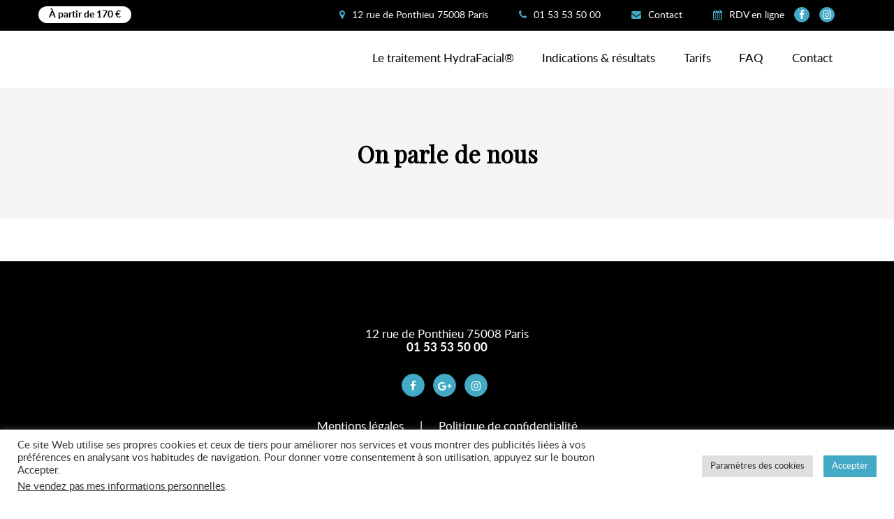

--- FILE ---
content_type: text/html; charset=utf-8
request_url: https://www.google.com/recaptcha/api2/anchor?ar=1&k=6LfmHLQZAAAAAGUzFNqHkGRdxUc3Qfe6i8s-nG3Y&co=aHR0cHM6Ly9zb2luLWh5ZHJhLmZyOjQ0Mw..&hl=en&v=PoyoqOPhxBO7pBk68S4YbpHZ&size=invisible&anchor-ms=20000&execute-ms=30000&cb=wzig3z1pcgr2
body_size: 49697
content:
<!DOCTYPE HTML><html dir="ltr" lang="en"><head><meta http-equiv="Content-Type" content="text/html; charset=UTF-8">
<meta http-equiv="X-UA-Compatible" content="IE=edge">
<title>reCAPTCHA</title>
<style type="text/css">
/* cyrillic-ext */
@font-face {
  font-family: 'Roboto';
  font-style: normal;
  font-weight: 400;
  font-stretch: 100%;
  src: url(//fonts.gstatic.com/s/roboto/v48/KFO7CnqEu92Fr1ME7kSn66aGLdTylUAMa3GUBHMdazTgWw.woff2) format('woff2');
  unicode-range: U+0460-052F, U+1C80-1C8A, U+20B4, U+2DE0-2DFF, U+A640-A69F, U+FE2E-FE2F;
}
/* cyrillic */
@font-face {
  font-family: 'Roboto';
  font-style: normal;
  font-weight: 400;
  font-stretch: 100%;
  src: url(//fonts.gstatic.com/s/roboto/v48/KFO7CnqEu92Fr1ME7kSn66aGLdTylUAMa3iUBHMdazTgWw.woff2) format('woff2');
  unicode-range: U+0301, U+0400-045F, U+0490-0491, U+04B0-04B1, U+2116;
}
/* greek-ext */
@font-face {
  font-family: 'Roboto';
  font-style: normal;
  font-weight: 400;
  font-stretch: 100%;
  src: url(//fonts.gstatic.com/s/roboto/v48/KFO7CnqEu92Fr1ME7kSn66aGLdTylUAMa3CUBHMdazTgWw.woff2) format('woff2');
  unicode-range: U+1F00-1FFF;
}
/* greek */
@font-face {
  font-family: 'Roboto';
  font-style: normal;
  font-weight: 400;
  font-stretch: 100%;
  src: url(//fonts.gstatic.com/s/roboto/v48/KFO7CnqEu92Fr1ME7kSn66aGLdTylUAMa3-UBHMdazTgWw.woff2) format('woff2');
  unicode-range: U+0370-0377, U+037A-037F, U+0384-038A, U+038C, U+038E-03A1, U+03A3-03FF;
}
/* math */
@font-face {
  font-family: 'Roboto';
  font-style: normal;
  font-weight: 400;
  font-stretch: 100%;
  src: url(//fonts.gstatic.com/s/roboto/v48/KFO7CnqEu92Fr1ME7kSn66aGLdTylUAMawCUBHMdazTgWw.woff2) format('woff2');
  unicode-range: U+0302-0303, U+0305, U+0307-0308, U+0310, U+0312, U+0315, U+031A, U+0326-0327, U+032C, U+032F-0330, U+0332-0333, U+0338, U+033A, U+0346, U+034D, U+0391-03A1, U+03A3-03A9, U+03B1-03C9, U+03D1, U+03D5-03D6, U+03F0-03F1, U+03F4-03F5, U+2016-2017, U+2034-2038, U+203C, U+2040, U+2043, U+2047, U+2050, U+2057, U+205F, U+2070-2071, U+2074-208E, U+2090-209C, U+20D0-20DC, U+20E1, U+20E5-20EF, U+2100-2112, U+2114-2115, U+2117-2121, U+2123-214F, U+2190, U+2192, U+2194-21AE, U+21B0-21E5, U+21F1-21F2, U+21F4-2211, U+2213-2214, U+2216-22FF, U+2308-230B, U+2310, U+2319, U+231C-2321, U+2336-237A, U+237C, U+2395, U+239B-23B7, U+23D0, U+23DC-23E1, U+2474-2475, U+25AF, U+25B3, U+25B7, U+25BD, U+25C1, U+25CA, U+25CC, U+25FB, U+266D-266F, U+27C0-27FF, U+2900-2AFF, U+2B0E-2B11, U+2B30-2B4C, U+2BFE, U+3030, U+FF5B, U+FF5D, U+1D400-1D7FF, U+1EE00-1EEFF;
}
/* symbols */
@font-face {
  font-family: 'Roboto';
  font-style: normal;
  font-weight: 400;
  font-stretch: 100%;
  src: url(//fonts.gstatic.com/s/roboto/v48/KFO7CnqEu92Fr1ME7kSn66aGLdTylUAMaxKUBHMdazTgWw.woff2) format('woff2');
  unicode-range: U+0001-000C, U+000E-001F, U+007F-009F, U+20DD-20E0, U+20E2-20E4, U+2150-218F, U+2190, U+2192, U+2194-2199, U+21AF, U+21E6-21F0, U+21F3, U+2218-2219, U+2299, U+22C4-22C6, U+2300-243F, U+2440-244A, U+2460-24FF, U+25A0-27BF, U+2800-28FF, U+2921-2922, U+2981, U+29BF, U+29EB, U+2B00-2BFF, U+4DC0-4DFF, U+FFF9-FFFB, U+10140-1018E, U+10190-1019C, U+101A0, U+101D0-101FD, U+102E0-102FB, U+10E60-10E7E, U+1D2C0-1D2D3, U+1D2E0-1D37F, U+1F000-1F0FF, U+1F100-1F1AD, U+1F1E6-1F1FF, U+1F30D-1F30F, U+1F315, U+1F31C, U+1F31E, U+1F320-1F32C, U+1F336, U+1F378, U+1F37D, U+1F382, U+1F393-1F39F, U+1F3A7-1F3A8, U+1F3AC-1F3AF, U+1F3C2, U+1F3C4-1F3C6, U+1F3CA-1F3CE, U+1F3D4-1F3E0, U+1F3ED, U+1F3F1-1F3F3, U+1F3F5-1F3F7, U+1F408, U+1F415, U+1F41F, U+1F426, U+1F43F, U+1F441-1F442, U+1F444, U+1F446-1F449, U+1F44C-1F44E, U+1F453, U+1F46A, U+1F47D, U+1F4A3, U+1F4B0, U+1F4B3, U+1F4B9, U+1F4BB, U+1F4BF, U+1F4C8-1F4CB, U+1F4D6, U+1F4DA, U+1F4DF, U+1F4E3-1F4E6, U+1F4EA-1F4ED, U+1F4F7, U+1F4F9-1F4FB, U+1F4FD-1F4FE, U+1F503, U+1F507-1F50B, U+1F50D, U+1F512-1F513, U+1F53E-1F54A, U+1F54F-1F5FA, U+1F610, U+1F650-1F67F, U+1F687, U+1F68D, U+1F691, U+1F694, U+1F698, U+1F6AD, U+1F6B2, U+1F6B9-1F6BA, U+1F6BC, U+1F6C6-1F6CF, U+1F6D3-1F6D7, U+1F6E0-1F6EA, U+1F6F0-1F6F3, U+1F6F7-1F6FC, U+1F700-1F7FF, U+1F800-1F80B, U+1F810-1F847, U+1F850-1F859, U+1F860-1F887, U+1F890-1F8AD, U+1F8B0-1F8BB, U+1F8C0-1F8C1, U+1F900-1F90B, U+1F93B, U+1F946, U+1F984, U+1F996, U+1F9E9, U+1FA00-1FA6F, U+1FA70-1FA7C, U+1FA80-1FA89, U+1FA8F-1FAC6, U+1FACE-1FADC, U+1FADF-1FAE9, U+1FAF0-1FAF8, U+1FB00-1FBFF;
}
/* vietnamese */
@font-face {
  font-family: 'Roboto';
  font-style: normal;
  font-weight: 400;
  font-stretch: 100%;
  src: url(//fonts.gstatic.com/s/roboto/v48/KFO7CnqEu92Fr1ME7kSn66aGLdTylUAMa3OUBHMdazTgWw.woff2) format('woff2');
  unicode-range: U+0102-0103, U+0110-0111, U+0128-0129, U+0168-0169, U+01A0-01A1, U+01AF-01B0, U+0300-0301, U+0303-0304, U+0308-0309, U+0323, U+0329, U+1EA0-1EF9, U+20AB;
}
/* latin-ext */
@font-face {
  font-family: 'Roboto';
  font-style: normal;
  font-weight: 400;
  font-stretch: 100%;
  src: url(//fonts.gstatic.com/s/roboto/v48/KFO7CnqEu92Fr1ME7kSn66aGLdTylUAMa3KUBHMdazTgWw.woff2) format('woff2');
  unicode-range: U+0100-02BA, U+02BD-02C5, U+02C7-02CC, U+02CE-02D7, U+02DD-02FF, U+0304, U+0308, U+0329, U+1D00-1DBF, U+1E00-1E9F, U+1EF2-1EFF, U+2020, U+20A0-20AB, U+20AD-20C0, U+2113, U+2C60-2C7F, U+A720-A7FF;
}
/* latin */
@font-face {
  font-family: 'Roboto';
  font-style: normal;
  font-weight: 400;
  font-stretch: 100%;
  src: url(//fonts.gstatic.com/s/roboto/v48/KFO7CnqEu92Fr1ME7kSn66aGLdTylUAMa3yUBHMdazQ.woff2) format('woff2');
  unicode-range: U+0000-00FF, U+0131, U+0152-0153, U+02BB-02BC, U+02C6, U+02DA, U+02DC, U+0304, U+0308, U+0329, U+2000-206F, U+20AC, U+2122, U+2191, U+2193, U+2212, U+2215, U+FEFF, U+FFFD;
}
/* cyrillic-ext */
@font-face {
  font-family: 'Roboto';
  font-style: normal;
  font-weight: 500;
  font-stretch: 100%;
  src: url(//fonts.gstatic.com/s/roboto/v48/KFO7CnqEu92Fr1ME7kSn66aGLdTylUAMa3GUBHMdazTgWw.woff2) format('woff2');
  unicode-range: U+0460-052F, U+1C80-1C8A, U+20B4, U+2DE0-2DFF, U+A640-A69F, U+FE2E-FE2F;
}
/* cyrillic */
@font-face {
  font-family: 'Roboto';
  font-style: normal;
  font-weight: 500;
  font-stretch: 100%;
  src: url(//fonts.gstatic.com/s/roboto/v48/KFO7CnqEu92Fr1ME7kSn66aGLdTylUAMa3iUBHMdazTgWw.woff2) format('woff2');
  unicode-range: U+0301, U+0400-045F, U+0490-0491, U+04B0-04B1, U+2116;
}
/* greek-ext */
@font-face {
  font-family: 'Roboto';
  font-style: normal;
  font-weight: 500;
  font-stretch: 100%;
  src: url(//fonts.gstatic.com/s/roboto/v48/KFO7CnqEu92Fr1ME7kSn66aGLdTylUAMa3CUBHMdazTgWw.woff2) format('woff2');
  unicode-range: U+1F00-1FFF;
}
/* greek */
@font-face {
  font-family: 'Roboto';
  font-style: normal;
  font-weight: 500;
  font-stretch: 100%;
  src: url(//fonts.gstatic.com/s/roboto/v48/KFO7CnqEu92Fr1ME7kSn66aGLdTylUAMa3-UBHMdazTgWw.woff2) format('woff2');
  unicode-range: U+0370-0377, U+037A-037F, U+0384-038A, U+038C, U+038E-03A1, U+03A3-03FF;
}
/* math */
@font-face {
  font-family: 'Roboto';
  font-style: normal;
  font-weight: 500;
  font-stretch: 100%;
  src: url(//fonts.gstatic.com/s/roboto/v48/KFO7CnqEu92Fr1ME7kSn66aGLdTylUAMawCUBHMdazTgWw.woff2) format('woff2');
  unicode-range: U+0302-0303, U+0305, U+0307-0308, U+0310, U+0312, U+0315, U+031A, U+0326-0327, U+032C, U+032F-0330, U+0332-0333, U+0338, U+033A, U+0346, U+034D, U+0391-03A1, U+03A3-03A9, U+03B1-03C9, U+03D1, U+03D5-03D6, U+03F0-03F1, U+03F4-03F5, U+2016-2017, U+2034-2038, U+203C, U+2040, U+2043, U+2047, U+2050, U+2057, U+205F, U+2070-2071, U+2074-208E, U+2090-209C, U+20D0-20DC, U+20E1, U+20E5-20EF, U+2100-2112, U+2114-2115, U+2117-2121, U+2123-214F, U+2190, U+2192, U+2194-21AE, U+21B0-21E5, U+21F1-21F2, U+21F4-2211, U+2213-2214, U+2216-22FF, U+2308-230B, U+2310, U+2319, U+231C-2321, U+2336-237A, U+237C, U+2395, U+239B-23B7, U+23D0, U+23DC-23E1, U+2474-2475, U+25AF, U+25B3, U+25B7, U+25BD, U+25C1, U+25CA, U+25CC, U+25FB, U+266D-266F, U+27C0-27FF, U+2900-2AFF, U+2B0E-2B11, U+2B30-2B4C, U+2BFE, U+3030, U+FF5B, U+FF5D, U+1D400-1D7FF, U+1EE00-1EEFF;
}
/* symbols */
@font-face {
  font-family: 'Roboto';
  font-style: normal;
  font-weight: 500;
  font-stretch: 100%;
  src: url(//fonts.gstatic.com/s/roboto/v48/KFO7CnqEu92Fr1ME7kSn66aGLdTylUAMaxKUBHMdazTgWw.woff2) format('woff2');
  unicode-range: U+0001-000C, U+000E-001F, U+007F-009F, U+20DD-20E0, U+20E2-20E4, U+2150-218F, U+2190, U+2192, U+2194-2199, U+21AF, U+21E6-21F0, U+21F3, U+2218-2219, U+2299, U+22C4-22C6, U+2300-243F, U+2440-244A, U+2460-24FF, U+25A0-27BF, U+2800-28FF, U+2921-2922, U+2981, U+29BF, U+29EB, U+2B00-2BFF, U+4DC0-4DFF, U+FFF9-FFFB, U+10140-1018E, U+10190-1019C, U+101A0, U+101D0-101FD, U+102E0-102FB, U+10E60-10E7E, U+1D2C0-1D2D3, U+1D2E0-1D37F, U+1F000-1F0FF, U+1F100-1F1AD, U+1F1E6-1F1FF, U+1F30D-1F30F, U+1F315, U+1F31C, U+1F31E, U+1F320-1F32C, U+1F336, U+1F378, U+1F37D, U+1F382, U+1F393-1F39F, U+1F3A7-1F3A8, U+1F3AC-1F3AF, U+1F3C2, U+1F3C4-1F3C6, U+1F3CA-1F3CE, U+1F3D4-1F3E0, U+1F3ED, U+1F3F1-1F3F3, U+1F3F5-1F3F7, U+1F408, U+1F415, U+1F41F, U+1F426, U+1F43F, U+1F441-1F442, U+1F444, U+1F446-1F449, U+1F44C-1F44E, U+1F453, U+1F46A, U+1F47D, U+1F4A3, U+1F4B0, U+1F4B3, U+1F4B9, U+1F4BB, U+1F4BF, U+1F4C8-1F4CB, U+1F4D6, U+1F4DA, U+1F4DF, U+1F4E3-1F4E6, U+1F4EA-1F4ED, U+1F4F7, U+1F4F9-1F4FB, U+1F4FD-1F4FE, U+1F503, U+1F507-1F50B, U+1F50D, U+1F512-1F513, U+1F53E-1F54A, U+1F54F-1F5FA, U+1F610, U+1F650-1F67F, U+1F687, U+1F68D, U+1F691, U+1F694, U+1F698, U+1F6AD, U+1F6B2, U+1F6B9-1F6BA, U+1F6BC, U+1F6C6-1F6CF, U+1F6D3-1F6D7, U+1F6E0-1F6EA, U+1F6F0-1F6F3, U+1F6F7-1F6FC, U+1F700-1F7FF, U+1F800-1F80B, U+1F810-1F847, U+1F850-1F859, U+1F860-1F887, U+1F890-1F8AD, U+1F8B0-1F8BB, U+1F8C0-1F8C1, U+1F900-1F90B, U+1F93B, U+1F946, U+1F984, U+1F996, U+1F9E9, U+1FA00-1FA6F, U+1FA70-1FA7C, U+1FA80-1FA89, U+1FA8F-1FAC6, U+1FACE-1FADC, U+1FADF-1FAE9, U+1FAF0-1FAF8, U+1FB00-1FBFF;
}
/* vietnamese */
@font-face {
  font-family: 'Roboto';
  font-style: normal;
  font-weight: 500;
  font-stretch: 100%;
  src: url(//fonts.gstatic.com/s/roboto/v48/KFO7CnqEu92Fr1ME7kSn66aGLdTylUAMa3OUBHMdazTgWw.woff2) format('woff2');
  unicode-range: U+0102-0103, U+0110-0111, U+0128-0129, U+0168-0169, U+01A0-01A1, U+01AF-01B0, U+0300-0301, U+0303-0304, U+0308-0309, U+0323, U+0329, U+1EA0-1EF9, U+20AB;
}
/* latin-ext */
@font-face {
  font-family: 'Roboto';
  font-style: normal;
  font-weight: 500;
  font-stretch: 100%;
  src: url(//fonts.gstatic.com/s/roboto/v48/KFO7CnqEu92Fr1ME7kSn66aGLdTylUAMa3KUBHMdazTgWw.woff2) format('woff2');
  unicode-range: U+0100-02BA, U+02BD-02C5, U+02C7-02CC, U+02CE-02D7, U+02DD-02FF, U+0304, U+0308, U+0329, U+1D00-1DBF, U+1E00-1E9F, U+1EF2-1EFF, U+2020, U+20A0-20AB, U+20AD-20C0, U+2113, U+2C60-2C7F, U+A720-A7FF;
}
/* latin */
@font-face {
  font-family: 'Roboto';
  font-style: normal;
  font-weight: 500;
  font-stretch: 100%;
  src: url(//fonts.gstatic.com/s/roboto/v48/KFO7CnqEu92Fr1ME7kSn66aGLdTylUAMa3yUBHMdazQ.woff2) format('woff2');
  unicode-range: U+0000-00FF, U+0131, U+0152-0153, U+02BB-02BC, U+02C6, U+02DA, U+02DC, U+0304, U+0308, U+0329, U+2000-206F, U+20AC, U+2122, U+2191, U+2193, U+2212, U+2215, U+FEFF, U+FFFD;
}
/* cyrillic-ext */
@font-face {
  font-family: 'Roboto';
  font-style: normal;
  font-weight: 900;
  font-stretch: 100%;
  src: url(//fonts.gstatic.com/s/roboto/v48/KFO7CnqEu92Fr1ME7kSn66aGLdTylUAMa3GUBHMdazTgWw.woff2) format('woff2');
  unicode-range: U+0460-052F, U+1C80-1C8A, U+20B4, U+2DE0-2DFF, U+A640-A69F, U+FE2E-FE2F;
}
/* cyrillic */
@font-face {
  font-family: 'Roboto';
  font-style: normal;
  font-weight: 900;
  font-stretch: 100%;
  src: url(//fonts.gstatic.com/s/roboto/v48/KFO7CnqEu92Fr1ME7kSn66aGLdTylUAMa3iUBHMdazTgWw.woff2) format('woff2');
  unicode-range: U+0301, U+0400-045F, U+0490-0491, U+04B0-04B1, U+2116;
}
/* greek-ext */
@font-face {
  font-family: 'Roboto';
  font-style: normal;
  font-weight: 900;
  font-stretch: 100%;
  src: url(//fonts.gstatic.com/s/roboto/v48/KFO7CnqEu92Fr1ME7kSn66aGLdTylUAMa3CUBHMdazTgWw.woff2) format('woff2');
  unicode-range: U+1F00-1FFF;
}
/* greek */
@font-face {
  font-family: 'Roboto';
  font-style: normal;
  font-weight: 900;
  font-stretch: 100%;
  src: url(//fonts.gstatic.com/s/roboto/v48/KFO7CnqEu92Fr1ME7kSn66aGLdTylUAMa3-UBHMdazTgWw.woff2) format('woff2');
  unicode-range: U+0370-0377, U+037A-037F, U+0384-038A, U+038C, U+038E-03A1, U+03A3-03FF;
}
/* math */
@font-face {
  font-family: 'Roboto';
  font-style: normal;
  font-weight: 900;
  font-stretch: 100%;
  src: url(//fonts.gstatic.com/s/roboto/v48/KFO7CnqEu92Fr1ME7kSn66aGLdTylUAMawCUBHMdazTgWw.woff2) format('woff2');
  unicode-range: U+0302-0303, U+0305, U+0307-0308, U+0310, U+0312, U+0315, U+031A, U+0326-0327, U+032C, U+032F-0330, U+0332-0333, U+0338, U+033A, U+0346, U+034D, U+0391-03A1, U+03A3-03A9, U+03B1-03C9, U+03D1, U+03D5-03D6, U+03F0-03F1, U+03F4-03F5, U+2016-2017, U+2034-2038, U+203C, U+2040, U+2043, U+2047, U+2050, U+2057, U+205F, U+2070-2071, U+2074-208E, U+2090-209C, U+20D0-20DC, U+20E1, U+20E5-20EF, U+2100-2112, U+2114-2115, U+2117-2121, U+2123-214F, U+2190, U+2192, U+2194-21AE, U+21B0-21E5, U+21F1-21F2, U+21F4-2211, U+2213-2214, U+2216-22FF, U+2308-230B, U+2310, U+2319, U+231C-2321, U+2336-237A, U+237C, U+2395, U+239B-23B7, U+23D0, U+23DC-23E1, U+2474-2475, U+25AF, U+25B3, U+25B7, U+25BD, U+25C1, U+25CA, U+25CC, U+25FB, U+266D-266F, U+27C0-27FF, U+2900-2AFF, U+2B0E-2B11, U+2B30-2B4C, U+2BFE, U+3030, U+FF5B, U+FF5D, U+1D400-1D7FF, U+1EE00-1EEFF;
}
/* symbols */
@font-face {
  font-family: 'Roboto';
  font-style: normal;
  font-weight: 900;
  font-stretch: 100%;
  src: url(//fonts.gstatic.com/s/roboto/v48/KFO7CnqEu92Fr1ME7kSn66aGLdTylUAMaxKUBHMdazTgWw.woff2) format('woff2');
  unicode-range: U+0001-000C, U+000E-001F, U+007F-009F, U+20DD-20E0, U+20E2-20E4, U+2150-218F, U+2190, U+2192, U+2194-2199, U+21AF, U+21E6-21F0, U+21F3, U+2218-2219, U+2299, U+22C4-22C6, U+2300-243F, U+2440-244A, U+2460-24FF, U+25A0-27BF, U+2800-28FF, U+2921-2922, U+2981, U+29BF, U+29EB, U+2B00-2BFF, U+4DC0-4DFF, U+FFF9-FFFB, U+10140-1018E, U+10190-1019C, U+101A0, U+101D0-101FD, U+102E0-102FB, U+10E60-10E7E, U+1D2C0-1D2D3, U+1D2E0-1D37F, U+1F000-1F0FF, U+1F100-1F1AD, U+1F1E6-1F1FF, U+1F30D-1F30F, U+1F315, U+1F31C, U+1F31E, U+1F320-1F32C, U+1F336, U+1F378, U+1F37D, U+1F382, U+1F393-1F39F, U+1F3A7-1F3A8, U+1F3AC-1F3AF, U+1F3C2, U+1F3C4-1F3C6, U+1F3CA-1F3CE, U+1F3D4-1F3E0, U+1F3ED, U+1F3F1-1F3F3, U+1F3F5-1F3F7, U+1F408, U+1F415, U+1F41F, U+1F426, U+1F43F, U+1F441-1F442, U+1F444, U+1F446-1F449, U+1F44C-1F44E, U+1F453, U+1F46A, U+1F47D, U+1F4A3, U+1F4B0, U+1F4B3, U+1F4B9, U+1F4BB, U+1F4BF, U+1F4C8-1F4CB, U+1F4D6, U+1F4DA, U+1F4DF, U+1F4E3-1F4E6, U+1F4EA-1F4ED, U+1F4F7, U+1F4F9-1F4FB, U+1F4FD-1F4FE, U+1F503, U+1F507-1F50B, U+1F50D, U+1F512-1F513, U+1F53E-1F54A, U+1F54F-1F5FA, U+1F610, U+1F650-1F67F, U+1F687, U+1F68D, U+1F691, U+1F694, U+1F698, U+1F6AD, U+1F6B2, U+1F6B9-1F6BA, U+1F6BC, U+1F6C6-1F6CF, U+1F6D3-1F6D7, U+1F6E0-1F6EA, U+1F6F0-1F6F3, U+1F6F7-1F6FC, U+1F700-1F7FF, U+1F800-1F80B, U+1F810-1F847, U+1F850-1F859, U+1F860-1F887, U+1F890-1F8AD, U+1F8B0-1F8BB, U+1F8C0-1F8C1, U+1F900-1F90B, U+1F93B, U+1F946, U+1F984, U+1F996, U+1F9E9, U+1FA00-1FA6F, U+1FA70-1FA7C, U+1FA80-1FA89, U+1FA8F-1FAC6, U+1FACE-1FADC, U+1FADF-1FAE9, U+1FAF0-1FAF8, U+1FB00-1FBFF;
}
/* vietnamese */
@font-face {
  font-family: 'Roboto';
  font-style: normal;
  font-weight: 900;
  font-stretch: 100%;
  src: url(//fonts.gstatic.com/s/roboto/v48/KFO7CnqEu92Fr1ME7kSn66aGLdTylUAMa3OUBHMdazTgWw.woff2) format('woff2');
  unicode-range: U+0102-0103, U+0110-0111, U+0128-0129, U+0168-0169, U+01A0-01A1, U+01AF-01B0, U+0300-0301, U+0303-0304, U+0308-0309, U+0323, U+0329, U+1EA0-1EF9, U+20AB;
}
/* latin-ext */
@font-face {
  font-family: 'Roboto';
  font-style: normal;
  font-weight: 900;
  font-stretch: 100%;
  src: url(//fonts.gstatic.com/s/roboto/v48/KFO7CnqEu92Fr1ME7kSn66aGLdTylUAMa3KUBHMdazTgWw.woff2) format('woff2');
  unicode-range: U+0100-02BA, U+02BD-02C5, U+02C7-02CC, U+02CE-02D7, U+02DD-02FF, U+0304, U+0308, U+0329, U+1D00-1DBF, U+1E00-1E9F, U+1EF2-1EFF, U+2020, U+20A0-20AB, U+20AD-20C0, U+2113, U+2C60-2C7F, U+A720-A7FF;
}
/* latin */
@font-face {
  font-family: 'Roboto';
  font-style: normal;
  font-weight: 900;
  font-stretch: 100%;
  src: url(//fonts.gstatic.com/s/roboto/v48/KFO7CnqEu92Fr1ME7kSn66aGLdTylUAMa3yUBHMdazQ.woff2) format('woff2');
  unicode-range: U+0000-00FF, U+0131, U+0152-0153, U+02BB-02BC, U+02C6, U+02DA, U+02DC, U+0304, U+0308, U+0329, U+2000-206F, U+20AC, U+2122, U+2191, U+2193, U+2212, U+2215, U+FEFF, U+FFFD;
}

</style>
<link rel="stylesheet" type="text/css" href="https://www.gstatic.com/recaptcha/releases/PoyoqOPhxBO7pBk68S4YbpHZ/styles__ltr.css">
<script nonce="mHHBFvQ4j-K7y2s_m9zY_A" type="text/javascript">window['__recaptcha_api'] = 'https://www.google.com/recaptcha/api2/';</script>
<script type="text/javascript" src="https://www.gstatic.com/recaptcha/releases/PoyoqOPhxBO7pBk68S4YbpHZ/recaptcha__en.js" nonce="mHHBFvQ4j-K7y2s_m9zY_A">
      
    </script></head>
<body><div id="rc-anchor-alert" class="rc-anchor-alert"></div>
<input type="hidden" id="recaptcha-token" value="[base64]">
<script type="text/javascript" nonce="mHHBFvQ4j-K7y2s_m9zY_A">
      recaptcha.anchor.Main.init("[\x22ainput\x22,[\x22bgdata\x22,\x22\x22,\[base64]/[base64]/MjU1Ong/[base64]/[base64]/[base64]/[base64]/[base64]/[base64]/[base64]/[base64]/[base64]/[base64]/[base64]/[base64]/[base64]/[base64]/[base64]\\u003d\x22,\[base64]\\u003d\x22,\x22LAfDs3kkGcKJYsOYwrrDu0pvLMO4wrVRMhzCscOkwqLDg8O+LmVzworCl1HDphM1w7I0w5t+wrfCgh0+w7oewqJ+w5DCnsKEwrdTCwJKPm0iNEDCp2jCusOgwrBrw75hFcOIwrVLWDB7w7Uaw5zDoMKowoRmE1bDv8K+PMO/c8Ksw5HChsOpFU7DkT0lN8KLfsOJwqjCtGcgDzY6E8Oic8K9C8KMwq92wqPCtsK1MSzCvcKJwptBwqoVw6rChH0Gw6sRXwUsw5LCoFM3L1w/w6HDk3Ite0fDjcOoVxbDosOkwpAYw7JLYMO1dAdZbsO3DUdzw6BSwqQiw5vDscO0wpIdDTtWwqNuK8OGwpLCnH1uWDBQw6QYGWrCuMKtwoVawqQKwo/Do8K+w58xwopNwqrDuMKew7HCuXHDo8KreS91DmJvwpZQwoNSQ8ODw4HDtkUMNBLDhsKFwod5wqwgY8KYw7tjQFrCgw13wrkzwp7Crz/DhisRw6nDv3nCkj/CucOQw4kgKQkIw6N9OcKdRcKZw6PCtVDCoxnCnxvDjsO8w7LDn8KKdsOgMcOvw6pfwqkGGUBze8OKHcOjwosdRlB8PmghesKlDHdkXSjDicKTwo0fwroaBTXDosOadMORIMK5w6rDkMKBDCRgw4DCqwdtwrlfA8K4asKwwo/Cm33Cr8OmU8KkwrFKbhHDo8OIw6xhw5EUw63CjMOLQ8KNVDVfTsKZw7fCtMOCwpICesOrw4/Ci8KnZ2RZZcKUw4sFwrAcU8O7w5o+w6UqUcOqw5MdwoNdDcObwq8Iw43DrCDDv2LCpsKnw4sJwqTDnwDDvkp+csKew69gwo7CrsKqw5bCv2PDk8KBw5JRWhnCucOXw6TCj3fDl8OkwqPDvSXCkMK5ccOWZ2INGUPDnz/CscKFe8K7KsKAbkR7UShAw5QAw7XCicKwL8OnNMKqw7hxUBhrwoVWBSHDhhtZdFTCmDvClMKpwpPDkcOlw5VuKlbDncKsw6/Ds2kpwrcmAsK7w6nDiBfCrhtQN8O/w5I/MngQGcO4DMKhHj7DqQ3CmhYxw4LCnHBZw6HDiQ5Vw4vDlBoEfwY5MHzCksKUMgFpfsK2bhQOwq1GMSIoRk1xHEEmw6fDvsKnwprDpULDrxpjwoY7w4jCq3/Cr8Obw6oIKDAcGcOpw5vDjFh7w4PCu8K8Yk/[base64]/UnnDjsOqVjJ0AMKmwrDCpwh/w7lPIGEzdk7CrGzCq8Kfw5bDp8OlJBfDgsKZw4nCncKfGhJpEG/[base64]/CvS8gMhIhH8Kfw5MTwpoAZTweGMOPw50Ob8OLwqdBXsOIw7UPw4zCpjzCkApKJcKlwpDDucKRw4DDqMO5w5bDmsKsw6jCt8Kyw7Bkw6NBKsOqT8K6w4Bdw5LCrlJPMB4ILMOMOQpAVcKlCwzDgBRBUH4Cwo3Cr8OQw4jCg8O/[base64]/CmsK0ZGFSWBpdwolGw6x1CMKrZ8KWaQEgX1fDr8KAWEo2w5QOw7U3DcOPUm5swpnDsX1dw6vCoSFVwrDCqsK+Vw1cWkgdISEIwoPDs8O5wqtFwrzDtUvDj8K7IsK8KEnDosKtccKMwr7CqDDCqMOYb8KNSSXCiTvDsMO4KhfDh3nDpcKwCMKALU0HWHRxe1/CrsKFw70+wotXGjdJw5LCrcK2w6TDgMKew5PCqC8LGsOjFC/DpSJGw6rCtMOHYcOjwrfDix/Dp8K3woZAGcKDwq/Dp8OPdwY5T8Kyw43Cl1UiW2JEw5zDqMKQw6UrUxjCmcKKw43Do8KdwoDCghwmw7tKw6HDtSrDnsOePn9zLEcLw4VvW8KJw7lfUljDr8Kawq/[base64]/CvkdFw6LDjj1Aw47DqmnCplwlwpMJY8OzEcK+wrk4fzzDvgszAcKwKGzCg8Kzw411wp5Zwq4vwqTDjMKxw6vCulrDhltmX8OFZntcOU/DvGUIw77ChgrCjcOFOh13w60QeBwBwoTDkcOzOHXCu3MDb8OsEsKhBMKFUsOcwrwrwp7CkAE7BkXDpnnDuGfCkkRYd8KvwoJLD8OTYxsCw4/CusKjfUcWLMO7ecOewofCjibCml4sBXphwr/DgVPDp07DrHdqLycUw63CoWTDh8Ohw7gSw7p8BnlawrQSTWQiHsOvwo4iw4M3wrBDw4DDvsOIw4/[base64]/[base64]/wossTgFpRMKdwojCl3ktJsKbwo/Ci1puFmHCjBMHRcOjB8KxRwDCmMOnVcK9wp42woTDjD/DoVdCNDtoA0HDh8OIMnTDo8K5IsKQHUJeccK/w6h1XMK+wrFHw5vCsBbCgMKTS1LCmwDDn0fDv8Osw7dtfsONwo/[base64]/[base64]/w4vCvRXDhMO6eS/Drz5pwrclFcOIGVTDu0fCl3ZKO8ObCj7CtyBgw5LCrgAVw4XCgznDv1JJwrRkcD0jwoZHwoNqcDDCsEJnfcKDw6AIwrPDhsKTAcO5RsKyw4TDkMKZeW1ow67DgsKpw45Pw7fCrXjCh8O1w5dDwrFrw5/DqsOmw6g2UyzChys9wr8xwqHDqMKewpcEOGtgwo5pw67DhVTCtMOEw54rwr9SwrIHasOcwpfDqktmw4EzY0NJw4fDu3PCrAl1w5Msw5TCggDChjzCh8OLwq8LdcOVw4bDrDkRFsOmw6c0w4BjfMKTacKJwqRcdCBfwq46wp5bPCF/[base64]/Dp8OWLcKMMMKNVWVGJ23DssKOOQHCiMK6w6LChsOtASDCoiIoCMKMNRjCgcO0w6AAJMKJw7BOJsKtNcOjw77DmcKEwo7Cr8Kiw6NGUMObwrYkIHcmw4XCtsKENk1rKS9lwrgRwplafMKKWcKFw59iEMKZwq0ww5tewojCuT8ww7t5w4sKP282wqbChWJ3Z8OVw5d/w4Izw5tdesOZw5TDqcKgw5AuJsOsLUjClwjDrcOcwo7DsnrCjnLDpMKsw4HClC3DgQHDhALDrcKcwp7CnsODDsKWwqMvJ8OTTMKVMsOfDsKzw64Ww5gfw6zCjsKWwpNvUcKAw7/DphxuQsOWw4lkw5h0w5ZPw7czRcKrIsKoHsKsf08sLD4hSw7DtlnDhMKXIsKewogWaXUgZcO7wpzDhhjDoWJOAsKbw5PCnMO8w5bDrsOZMcOjw5LDiAbCu8Okwo3DgWgUF8O1wqhrwpQfwpxOwqU/wp9ZwqcrIXFtAMKObcKQw4lmf8KBwoXDsMKdw6fDkMOhHMKuCDHDi8KwACFyBcOYWmfDncKFQ8KNQlp+EMODKnoPwqLDiDg7T8K9w5UEw4fCscKpwo3CmsKrw4LCiCXColnCv8K7DykFSQgIwp/[base64]/[base64]/wr7CtMKywp9QIsKXw4nDgl/DuTPCkCUGT8Oww6jDv0fCucOue8O5PsK+w4EcwqZWO0N/MnXDhMOxDXXDrcO2wpPCmMODIlElZ8Kzw78JwqrCiF9HThpKwrYWw74YAU9Vd8Oxw5d6WTrCon/CqWA1wojDjcOow4Myw7bDiC5Vw4fCvsKJY8OwNH0LD08tw7TCqEjCmFw6WE/[base64]/[base64]/Du8O4V8KbworDlcKweFVDwpTCjXnDqyfCqmlhfsKldG51FsK0w5zCo8KlZEPDuzvDtC3Dr8Kcw6N0wpkQVsOww5LDisOxw58kw51pIsOvJEQ7wqExKxvCn8OedsK4w5HCulgYQAXDixbCssOOw53CvcORworDtSp/[base64]/CuW54F8OJwpFmFsKrMMKvAMOWw6sOwoXDrTHDpcO0MA4SLTTDqWPCjyZmwoAlVMOLOHh+KcOcwr/Cm3xww71owrXCuD5Ow4LDn0M5WgfCvMO5woxjXcOywpHCicO5w6tKcFTCtT0LRi8mD8KlB1V0ZVDCh8OHRR13f1xTwobCnsOwwoXCoMOie3weHcKPwo4Ewp8bw4bDtcKUORHDswx1XsOmcz7CiMOaOxjDpcOVOsKYw4tpwrfCgz3Dn1/CmTvCkFHCml3DpsKiE0IHw41XwrMNKsKaNsKHPTkJHyzDnGTDvAjDoHbCpkbDjsKpwrl/wqHCusKvPEvDvhPCv8K5eTHClkXDt8Osw5I6DMObMBM8wpnCrEHDjzTDicKYQMOjwo/DniRcak/CnBXDqVPCog0MchfCm8OIw5gBwpbDvcK0fRnCjgtDOEDDl8KXw5jDhn/DpsOXPTLDisOqLCBOw61mwo7Du8KOTRPCq8OPHxYbU8KGMg/DkjnDmcOoN0HCsioSLcKgwr7DgsKUR8ORwoXCmiNQw7lAwpZsNQPCt8OhFcKHwpp/[base64]/DshtFwrXDisOQHCXDmMKfLRZWI8OHw7PDiMKCw7XCoD7Cj8OYbXfCrMK+w540wp/CgFfCtMKcLsK2woxleEo6wrvDhkpiNkXCkzM7UTsDw6EdwrTDkMOTw7ZUAR4/Zi8pw43Cn2rCgDkvMcKMUxnCg8OpMwHDtDvCs8K9Qj8kYMK4w4TCn3c9w4XCsMOrWsOyw7fCjcOOw7Vrw4LDj8KJHyrCkkBMw6/Dp8OLw5YUQgPDlsODKMKyw5sgOcO4w43CksOMw4TCicODJcOIwp/DiMKvUxkVZDxFekFRwqp/ayR0CF0BEsKyHcOlQ1DDgcKfUjE+w4rCgxTCssKpRsOzNcOCw77Cv2ULXXJQw71iI8Kqw70qOMObw5fDsU/CoyQGw4bDh2ZAw7lJJnlxw5PCmsOrKF/DjsKEMcOFT8KzVcOgw4vCkGDDmMKAWMOoJhjCtn7CoMKgw4jCkSJQV8Ouwqh9GVptexXClTA/[base64]/CoMOkwpbDl30QCm/ClcKkw5TClcOywpLChx9bwpLDtsOywqNow54ow4ATHFA6w4zDlcKqBR7Cl8OXdBDDj2/[base64]/CrcOywqrCgnzDhwA0wqsMwq4/bnrDh0rCm2UXPMOUw6IUdHXCuMO5R8KcdcK/ecKcS8Kkw6XDvUbCl3/DhGlUNcKiSMOtF8OEwpZsLSEow61XR2RsXsO+YRUALcKGZ2Amw7TCpTEgJQtuPMO4woUwY1DCgsOXL8O0wrfDjhMkLcOtwog3b8OZBgRww4EXci/DuMOWdMOBwqHDgknDgAgjw7gtJ8KcwprCvkdZcMO4wpNXIcOKwrdiw4HCjMKiNDzDnsK8TRzDtDwmwrBudMKEE8OgTsKtw5Vqw43Ckj1Jw6dvw4Ycw7YNwpgQcMKUZgNswp4/wq1QD3XCv8Otw7rDnFADw64XeMK+wojCusKecigrw5XCpUrClH/DkcKdeBI+wpXCrj84w6fCuBxKQFDDk8OcwoUXwozCtMOdwoIHwqMbDsO0w7nClUzCksONwqfCosOXw6FEw5QvDj/[base64]/[base64]/Ck1zDpcOpw5ZZNx3CrMKtYXHDslU/cEjCm8O1KMKZacOpw5s/JsKTw5hqZ3Z4KQrCigIkNBdew6F+ek4NfAMoVEYGw4E+w58wwps8wpLCmjMUw6J4w7d/b8Oww5shJsKIKMOkw75Hw7BNR1tRwoBMUcKPw45gw7PChW1ww5JCfsKaRCxJwqLCuMOQQ8O7wqNVJi4hTsKnaV/DjEN6wprDrcO2ETLDgwLCl8OwXcKsbMK6HcONwo7DnQ0ywoMcw6DDgl7ClMK8CcO4wqPChsOXwocFwrNkw6gFKg/CkMK8FMKAMcOxASPDk1jCu8OMw5/DiAEiw5NMwojCusK/w7MlwrTCvsKiAcKbAcKgMcKNaljDt2ZTwpnDmF5JVgrCusOeWH1bMcOAM8K3w55uXyrDvsKtI8KFQzTDgX7CmsKzw4bCtkBUwqJmwrFdw57DrGnDs8OCBVQ4w7EpwpzDuMKwwpDCo8Oewqp+wpLDhMKvw6fDrcKOw6jDlg/CpyNGYRNgwrPDncKUw6A5a1oPRCTDqQshEcOpw7EHw5zDuMKmw6fDvMOxw7sXw5kRU8Oew5AkwpR2BcOmwrrCvFXCr8OBw4nCscOJP8KxUsOsw41kEcOJXsOQTnvCjMOjw6zDrC7CtsKTwo0Wwo/CuMKuwobCl1pwwqzDq8OrMcO0Y8O/[base64]/CksOAw5fDs8K5wojDs8KIHcKNOmpcWC1pwosvXMKYCTvDgcOCwqINw4XDhwI1wrPCgcKJwrvCsjrDj8OJw6XDgsOzwpxqw5RqMsKrw43DnsKnYsK8LsO4wrDDocOJOmPCjgrDmn/CoMOjw6V1Km5gP8K0wpIPKsKPwrnDk8OGZSnCocOVTMKTwqvCtcKafMKBOzQefx7CicO1b8K2fGp7w7jCqwM9FcObFy9IwrnDi8O8en/DhcKRw5dwJcKxZMOwwq5jw7dvf8Osw4gaLwBWRzteVk/CtcKCBMKvMX3DkMOxH8K/diEhwqbCrsKHGsOERFDDhcO9w5wUN8KVw4Btw54PWQF9FsOPU13CjTTDpcOTC8KvdTDDoMKiwrJ4wrk/wqzDusOMwpPCumkMw5xxwrIiKcOwJMOOXWkvYcKdwrjCmABZK2TDq8OqLC9HKsOHcDkbw6hrS0HCgMK5M8OiBj/DslTDrnIzO8KLwpssE1YQO1jCocOhQm3DjMOzwqhpesKnw5PDjMKORsOKQsK5wrLClsKjwoPDiTpkw5TChMKre8OgfMKoZ8OyKTrClDbDtMOyS8KSLAYBw51DwpzCqRXCo2EnW8OrPFnCqWotwpwhE0TDrwTCq3XCjTzDr8OKwqnCmMK0w5HCpH/[base64]/wroLw68ATMO4PMOFN8OBw53Di8K9wp3Duwdyw6LDqFxnKsOGbMK1aMKnbcOtEBRzXMOFw4rDk8OFwrHCmsKFSXVOfsKsXnpdwpzDhsKvw6nCrMKOB8KVPF5PDi4PdXl2DcOfaMK9wpfCncKUwoQnw4zCusOBwoR6J8OyacOIfMOxwo0+w6nCpsOPwpDDicK/[base64]/CmWUuIRHCrcOYUsO+w5wwwoQGw6c+MG9HVTbCh8Kcw6/[base64]/[base64]/Ch8OJLhfCnMO4w7/Cu8OCwpXCqGjDksKXVMOxMcKRwo3DrMKQwrvClMKLw7XClsKbwrlrOxY6wqXDoF/Ct39aNMK8I8KTw4fCtcOgw6Fvw4HCo8KewoQcRCgQCSxWw6JFwoTDl8KeecOOPSXCq8KnwqHDqMOLHsOzfsO6OsKnJ8KRXFrCowDDoRTCjXHCpsOnaCLDpgnCiMK7w7EGw4/Djwkgw7LCs8OBRMOYa19qD2Mlw59NdcKvwp/DunUEJ8KmwrQNw4p/[base64]/ERkPwrxKw6UFUMK2w7fChsO2I8OYexQGw7HDv8O+w7AIaMKzwpMgw5nDjyFhfMOeezTCkMOPWCLDt0PCh3LCoMKxwp/[base64]/CjBfDgEPCpTLCvwN5EMK7HUdWORMWwrJnecOew4sMUMK9Ty07UkLDogTChsKecxzCuCxbYMKzb0HCtsOmI3nDg8OvY8O5Kj4Aw6HDjsOGWwDDp8KpXxzCinYdwqwWwqIyw4tdwogAwp8+Y0TDvXXCuMO8BCI1Dx/CpsK+wpcdHWbCmcOGQQLCsTTDu8KQDMK8J8KiXMOHw7ZCwoTDvmPClxXDtwICw6vCh8KhdAJ8woBreMO0F8Opwrh1QsOqExxYHm5CwpIoOATCjQrCgsODXHbDj8ObwrbDh8KCJR0JwrXCnMOPw5vClljCoRxUYTFlHcKSCcOfDcOtf8KUwrQywr/CncOdB8KlXC3DjzskwrRnD8K/[base64]/Cqy1kwqzDny/[base64]/Du8OIwqFzwqpKZS3DocO9fn4JwprCt1fClVbDjQhtCwILwpXDs1Q8K2XDlUbDlcOLcTUjw7NeFywYcsKLUMOiHATCv0HDrMKrw596wocHf15Uwrskw6LChV7Cq19AQMOCP29iw4JCRMOaAMO3w6XDq2hQwogSw4/Cp2/CjDLCtsOiK0HDuybCqH9Ow6UxBTTDjMKXwqMvFsOKwqPDtXfCqw7Crx90AcOufMO8VsO/BSUrBnpUwo0pwpLDsj8yG8OUwpLDocKvwp41X8OPMsOUwrAcw4o6HcKGwqbDmAvDlyfCp8O4SQ/Ds8K9DMK8w6jCjkMYBV3DjSDCtsKSw6EhC8KODcOpwrpBw64MYHrCscKjJsKJDFx6wqHDrQ1Cw7J/D0TCrRQjw5RGwpMmw4AtXWfCpxLCkMKow6HDpcKTwr3Dsk7CvMKywol5w7pPw7EHQ8K4X8O+a8K7ZgPCtcKSw6PDnyfDq8K+wr5/wpPCs1bDmsONwqrDjcODw5nCkcOeEMONIsO5ShkswpQ9w7JMJ2nCjHrCgGnCjMOnw7ogP8OpeWxJwpcCEsKUFTQowpvDm8Kmw4jCtsKqw7E1RMOPwp/DhynDjsOxYsKwNzjCs8OOaAzCqsKBw4V7wp3Cj8KMwqUMN2PCsMKHTA8lw5/ClQpEw6/DuyVxfFklw5JwwpJIZcO6HFXCjHHDgsOlwrHCjhltw5TDhcKQw5rCksOdcMK7dTPCkcKywrTCs8Oaw5RswpvChjkgdldVw7LCu8K+ZiUQDsOjw5R0a2PDtcK2TUvCqmEUwpoLwqs+w79+Fww4w5DDqcK5EgTDvBwVw7/[base64]/Cm8OtH8OOJx/DlDdoVcOAR17Dh8OuTcKkM8KPw5jCjsK9wo4NwrLCjmDCtBB5UVtCW0TDrlvDgcKJWsOCw4PCtsK+wp3CoMOgwoF5cXcKMDgAWnUpMsOGwoPCpV/DhVkYwpJ/[base64]/HmzCl8KdXlzDrsKwc8KKNsOiwpJMZMKLaFgaw4TDn1vDuDkqw6w5SgB2w5VswrvDo0vCiG85FnhIw7vDvsKtw7QvwoMYAMKkwrx/wp3CtsOsw5PDujzDhcOuw4TCj2ApDB3CncOfw7dDVcOpw4xTw7HDuwx7w7AXb21kEMOvwrVTwoLCm8Kgw5QkU8OLPsKRUcKTI3dgw4ARw4fCkcOAw7PCqVvCp0ZgX0A2w6LCvS8Qw71/O8KcwrJea8OQETtbf0Q7b8OjwoHCqDszAMK5woF6WsO8KsKywqvDl1kCw5/CqsKdwqdkw48QZ8OFwrDCvhXCn8K1w4rDi8O4cMK3fAzDiSnCrj3DgcKFwrzCocOdw7FPwrkSwqLDs0TCmMKrw7XCgwvDgcO/I1BlwohJw71rV8K/[base64]/Cux3ChMOlw45gwq3CjzPCpC1mwq3DpsKow4bCjCE7wqfDpX7CrsKdQ8KJw7bDmsK7wpjDhkkEwp1ZwpbCm8O1J8KdwrzCjSQwByx0TsK5wo9nbA0Owqx1Z8KTw6/[base64]/DiXLCqMOSDsK1Km4LYcKkwowEw4QrYsOTTcOIIHXDt8KFZTUhwprChT9LacOww6XDmcOUw43DoMO0w4llw4QOwphrw6Nmw6bDrkJIwo56LiDCn8OWdMKywrlaw5XCpjhowqZyw5nDrQfCriLCu8Oew4h4f8K4ZMKzWiDCksK4bcKhw7E2w47ClTtMwrpaMX/CjE8mw7g1LTtuRl/ClsOrwoXDo8KZVC1Aw5jCjnM8bMOVPBF8w6towpHCnWLCpkXDi17CjMOfwq0mw49AwqHCiMOtbcOGWhnDoMKuwpISwp9twr1RwrhHwpUbwrZ8w7YbP3Rfw68JBUsoACrCkX5ow4LDj8K/wr/Cr8K8acOKbsOvw6NWwqRgdWjCjwEWMWwhwqPDlTAww4LDv8Kyw6QWeS9IwpHCs8KmT3/[base64]/DkcKeOiDCtsKEwpY7w4gnN8ORdC/Cm8Ocwr3DrsO/[base64]/ClkjDjEcKGcOmP8KTwqrDgTPDj3zCjcK3RRrDlMKFcsOfw5DDosKRWsOtA8O5wp4dLx5wwpXDtifDq8Kgw4DCi27CoELDlnJOwqvCu8KowoY1XcOTwrTClRnCnMKKHQjDq8OzwpsiVGJYHcK2JlJhw4FTYcO/wo7DvsK/LsKCw4/DhcKWwqnCrDNuwpNLwqEAw4TCgcOXQm3DhXnCj8K0ex9LwptPwqtYK8KYfSA5w5/ChsO7w68cDy4mT8KAFcK7XsKtZSNxw5Jcw7VFR8Kle8OrD8OrecOww4Bkw5rCsMKfw43CrWgSF8O9w7suw5/CocKzw6g4wosPBk98UsOfw6sOwqAASnHDlznDgsODDBjDs8KRwq7CtTbDpT50c20IO0vChlzCusKhYiwdwrPDrcKGMwc5AsO2CVUpwoJhwopBK8OjwoXCuwoIwpgAKF3DqCbCiMO2w7wwFMO9ZMOCwosiRgDCpMKMwoLCiMKew4DCvcOgJGPDrMKOG8KIwpQ/Rh1rHybCtMOPw6TDqMKNwrzDnxVwXWUTalXChcKZS8KwdMK5w7/Dl8OQwqhBa8KDSsKYw4/DgsOIwqTCgCg9b8KORBVCY8Kpw71EOMK4SsK6woLCtcK2eBVPGlDCuMOxS8KQN2MTXWjDv8O/F3p0MWYSwptaw4wcHMO1woVFw7zDqCRjNFvCtMK5w746wrsbLCgZw47CssOCPcKVbxbCi8Ozw5fCgcK3w4XDhsK1wqfCvCjDgMKUwp87wo/[base64]/DpUDCg8K7w6TCmMKkIsO0wpsIw4jDkcK3HcORbMOCHVgqw5NrLMOhwp5hw4vClHfCmcKDfcK/wqHCh0DDnEbCuMKnTGJRwqAyaj7CunzDsjLCgMOnJARtwqHDom3Dt8O/[base64]/wozCsMKUwoUBwqTCvMOfworDhG7DkVhuPwRNSDVEw7liA8K4wrp4worDmnEEDXLClVMLw7U6w4lXw6jDsxrCrF0+w6LCn0s9wrDDnQvDtWsdw7Rew45GwrMLQHTDpMO2WMK9w4XChMKawo8Iwq1Ia08KfQZGYn3ClUAmT8OHw7rChS59QFjDkyI/[base64]/[base64]/Dt2Usw6UKw4/CsMO6Q2Ncw7TDosK1JmDDucK4w7LCnkjDt8KTwoMqZ8KMwo9pJCXCpMK9wr7CiR3CswTDu8OwLEPDncO2fXDDj8K9w6sfw4LChm9Bw6PCrgHDsmzDvMOIw5bClGoIw7TDjcKmwoXDpCzClMKbw6vDocO9V8KSYAVRJcKeZGlYNUcXw4Fgw6DDgB7CnV/DqcObDAzDtBXCjcOmUsKGwojCnsORw5IOwq3DgGvCqCYfSHgTw5HDrR/[base64]/DgcKRw6MgdMKYwo5tw7U5wo3CtsOULsKvEWJwbcK3ahjDjcKsB0lAwoNOwo1rfsO/[base64]/CoyjDrjnCmMOUI8KfwozCi3TCsMK4J8KMw4QLHAEBbsO1w6l0DTnDtcOEJsOPw4TDskwMXCzCiBkrwoRmwqLDqwTCrWEEwo/DvcKVw6QgwrLCkUYYPsO1W08zwoN5OcKadSPCg8K2TVTDo2dhw4pvYMKgOsOxw7xia8KYYSjDmF8NwrkLwrtcfw53f8OnRMKfwpFzWsKFZsOlfkMawqTDjUPDhsKRwpBrN2UaaiwXw7vDoMOHw4jCmcOPcEnDl1RFW8K/[base64]/CsMOhw5nCvsO8HGnCmcO1w6Bfwr3DsERrMcOHw4NkFkTDtcOoKMOXBHvCvWYJbktnd8O4RMKVw70jL8OKwovCtRVkw5rCgsO6w7/[base64]/DlsOHIsKNSBvDr8K+CADDisOFXknCmcKrfcODO8Okwro/w54UwpB6wrHDohfCmsOqeMK2w7/DlFDDgyIQKA3Cq3EWd1XDhmjCiW7DmGjDhsKRw4c3w4LClMOww5w1wqILVGwgwog7TsOxdcOpJcKjwpEpw4Mow5TClDrDu8KsYcKAw77CgsOTw7hBFUXCmQTCi8O1wpPDriEcSCd6wo5xU8KIw7t4WsOHwqZEwrVqUMOGbARCworDvMK7LsO/wrBoZhnCphvCiQTCsFAAWAnCjnHDhMOocFYfw61owr7CrX5ZQxEQUMOfNR3CvMKiS8OMwqFpRsOww74ww77DnsOlwrkBw7Q9wpIeY8K0w6cyaGbCiyFAwqofw7bDgMO2FhdxfMOIFwPDoSnCjwpgAG4CwrN5wp3Cpj/Doy/CilFzwo3Dqj3DnXZzwo4KwpjCtwTDkcK4w54YC0oQFMKgw4zDoMOqw4/DisO+wr3DvHhhWsOdw7w6w6/CtsKwM2V5wrvDlWQ4esKRw5LCl8KbPMK7w79uGMKMJsO0cmFQwpcOWcOQwofDgQ3Cg8KTWjIzfw8Zw5LCjSNcwq3DqUJVXMKiwqZIRsOUw7fDqVTDlMOvworDtEpFKyvDqMKnCFHDlEpWKT/DosOnwrTDhMOnwo/CrDHDmMK0EBrCsMK3wrUUw6fDnlt1woEuPcKkYsKTwpPDocK/Rn44w7PDpzhPayx2PsKvw5hWMMO+wpPCmkTDmQZxc8OXBxjCvsOswpPDq8KywqzDrEVDcBUtRSN+GMKjwqhKQXvCjsKdP8KafxbCpjzCnTTCsMOQw7DCqinDlsKFwpfDv8OmHMOjOcOvcmXCtWN5Q8Knw5PCjMKOwp/DmsOBw5FXwrlXw7zCk8KjWsK2worCglTCuMK2JFXDmcOnw6EGYwHDv8KvKMO1XMKSw73ChcKJWDnCmUjCkMKlw58Gwq5Jw5YndkU0fwAtw4rDjwbDuAA5SBofwpcPOwJ+BsK8JyBcw6gJTRMkwos8fsKmfsKZITjDiGHDksKOw6LDtUHCvcOGFS8CBE3CgMK/w6nDjMKmTMOHO8Oyw5/CqEHDgcKRAlTCrsKDAMO1w7jDrcOTRwTChSjDvWDDrcOcWsKoY8OfQsOhwrAlDsOvwrLCgMOzBhjCkisnwqrCk00pwqlaw4rCvMKiw4cDFMOCwoTDsF3DqXvDusKIK0RnW8OBw5zDrMKBOmhKw4TCisKTwppGYcOZwrTDmHB0wq/DqU0bw6rDsjxmw64KP8Kiw68Bw48yC8K9T2rCtjJiecKYw5jDkcOOw7HCpMOSw6phfzrCjMOKwq7CljVNYcKCw6llS8O+w5hQfsOaw5/Dmyl9w6ZpwpbCuSJCfcOmwqDDtMK8B8OKwoTDiMKCU8O0wpzCtyFSVUUcSWzCi8Oaw6x5FMOHDhBUw7zCrH/DlwHCpFdcVcOEwooZdMOvwpY/w5DCtcODEX7DsMK5ZmXCu0rCqcOqIcO7w6bCkXIGwo7CpMOTw5nDm8K3wrrCnFg8BMOmD1hqwqzCtMKSwo7DlsOiwp7DnMKYwp0ew6RHRMKzw77CuR4FRXkbw44/QsKTwp/[base64]/[base64]/aVVdw7jCmEbCuQLCkiPDusKnZSB+fm9uwpkvwohaFsKkw7tnMWbCj8OiwpTDt8OHMsOdV8KdwrLCjsKiw4HCkCnCm8Ocwo3DksKOHDUuwr7CiMKuwqnDkHY7w7/DkcK0woPCrHwwwr4UZsOzDBnDpsKKwoIHGsOefn3CvXQnF15PO8KTw55EcD3Do1PDgARMGg45WzbCm8OowobClCzCkS8MeBl4wqIgJksywq7Dg8Oewoxuw41Vw6fDv8Krwq0qw6UdwrPDjBHCrBPCg8KGwqHDqw/CkGjDuMO+wp8hwqtZwocdEMO7wpbCqg0IQMKgw6QHc8KwJMObMcKhKTlZCcKFMsOeQXcsFGllw4I2w63DrXY/[base64]/CnkoXRcKrw4pffDnDssKfQcKKwp3CrMOifsOQMcKcwrBBcEYowovDhhAJVsOFwpXCqwYwWcOqwqtvwo0AXQFLw6xQYx1JwpBjwp9kWEddwoPDgcOLwpwRw7p0Dx/Ds8O8OgXDusKwLcOGwr7DuzgUAsKFwq1YwqQLw4txwrECKlbCjAfDiMK3P8OJw4MPfcKXwp7Ck8OUwp5wwr8qbAQRwr7DmsKoADFpEhHCi8OIw5kjw4c2QiYfwrbCqcKBwpPCjknCicOMwrQpMcOHd3ZmDw55w4vCt0/CqcOIYcOAw5Akw454w6hmV0nCvklRAEpeWXfChi3CuMO6w70lw4DCosOMXMKEw75zw4/DsQLClF7DrCxZH2lqOMKja1JCw7fCunRqGsOyw4FEXX7Dl3dhw4gyw5o0DwbDrGIOw4zDssOFwoR7EcOWw5gVfCTCkSldJ20GwqDCqcK+RFlvw7DDmMK6wrPCncOUM8KUw43CjsOCw7NXw4zCl8KtwppvwovDqMO0w4fCj0FMw6/ClkrDpsKgbhvCtl3DmU/DkydlVsKRE13CrAhiw4E1w7EiwrjCtTg9wrF2wpPDqMK1w5htwqfDo8KSEBdqesKzUcOcRcKGwr3ChwnCvyTCsyo1wpXCklbDlG8vV8OPw5zDrMKjw4bCs8KJw4bCjcOlQMKPwrfDqW/[base64]/wp7DkU3DoncZwoFXTcKqdxVuwo3DrcOXGVs9XDHDtMOQPWjClDDCrMKYcMOHU3lkwrMQf8Ofwo7Cqw09BMO0D8OyO1LCjsKgw4hJw7/CnWLDhsKUw7UBLxFEw73DisK6w75pw4poOcO1UDV1w5/DmsKQPmPDvyLCoBlGYMOJw5R4S8OlQl4pw4nDni4yU8KNe8OtwpXDvcOWMsKewqLDikjCicOaJnEdNjUYTWDDsRbDhcKjMsKwKsO2ambDnW4Gag83NsO+w7UQw5zDrAkDIHJiMcO/wrMeSV1wZxROw68OwqB8JFVzLMKSwpgPwoEZGXNtCklFHRrCr8OMLyNQwrnCosKFdMKzEB7DqT/CgSxER1PDrsKsdsKzbsKDwqjDuUvCkx53w5nDtyPCtMK/wrYZWMOYw64RwrwXwqTDosOLw7fDlsOFF8OwMxUjMsKjBnQoScK/wq/DvxLCk8OLwpTDjcOjGADCqAtsUMO6EgbCmcO/[base64]/ecK7w43CisO3w5QVVnE4G8KHZMOFwpsdd8KVJsOzVsKsw5fCrl3CnWnCvcKTwrHCkMKxwqB/QMOLwo/[base64]/[base64]/Cm0HCoMK3ScOUIyXDmEEyMQJ1wo9xw5vDl8Khw74scMO4wo1Qw5LCtxlNwrrDmivDtsOTHSFOwqZ9B3FJw7zClVjDk8KGBMKeXDZ2acORwrvCm1rCgsKAQcKIwo/[base64]/DncOCw68Rw7VZK8KLwqYPKsKCw6IGw7rDqcONWsK+wpPDgcKMZsOBCsKpf8O5KjPDsDXChTFXwq/CpjVXAGbCu8OtL8Ovw6k0wrJDKsOPwqvCqsKwPA/DugxFw4DCrizDvkBzwrJaw4HDiFkoNFllwoTCgh4SwpPDmsKqwoMLwpwcw4LCt8KndQwVEhHCgVN9XMKdDMOlbBDCsMOPRHNkw4DCg8Ohw5nCjSTChsOYXAMZwq1ew4DDvw7Do8Khw7jCmsKfw6XDpsOqwq1ycMKfAn4/wqgiSWZBw5A6wqzChMKfw7JxL8KbccO7LMOIFRnCl0fCjBsJwozDq8OIPzJjAWTDm3UbfnrDjcKAXUrCrXvDl0fDpVFcw7s9eg/DiMOBf8Kvw6zDq8KTw7/ChWAhCsKUGifDv8KZw6vDj3HChALCqsO/ZMOHF8Kyw7tYwqrCqRNgECx5w6dtwrZFCFJTZHVow5U7w4FQw6rDm1tUJHDCncO1w4Rvw5Q5w4zCsMK0wqHDqsKJTcO3WAtxw7Zww7whwrsmwoIewqPDuR/CvEvCt8Ocw7FrGFdhwqvDusKnbMOpdWI/wq0yGBwVc8OaPBIZdMKJE8Omw4DCisKCRFLDlsKAfSYfVyd3wq/Cmz7DlwfDkAMkNMKdRCTCu3hLe8O5GMKZF8OGw5vDusKkcWZaw4bDk8O5w6kzAxoXXTLCuzxgwqPCp8OFWVTCsFd5SArDoVrDrMKTHzk/BErDjR1rw6I8w5vDmcOHwpDCoXLDrMKZDsObw7XClAd/[base64]/Dq0LCqMOXwqXCq2VHaMKRCsKLw496F8K5w7kgDsKawr/CjF50QDtgAE/CpU9AwpofPn8fdQEhwoIAwp3DkjJxCsORbCjDryLCmVzDqMKKTsKaw6AbeTYYwrY/[base64]/DvxvCi3IaUHBpw6nCj8OWZMOGw4FowpBewqkFw7p7ScKOw6jDr8Ksd3zDpMObwrfDh8OsMn7DrcKAwqXCuhPDimHDp8KgXBZ4G8KMw7V3wonDiVHCjsORPcOyUh3DmlHDgMKtNcOJKUgJw4ccdsO4wo8AF8KmCT0gw5nCmMOPwqN4wrc6bmbDo107wr/DsMKcw7PDsMKfwo0AFiHDq8OfC2wbw47Dl8KYBCFJGcOIwovCmAfDg8ODB0cHwq/CpcO9OMOqVk3CgcOewr7Ds8K/w6rDvG98w6MnYxVIw7YVU0wHHn7DisOjf2PCtWrCpEjDj8OlGUfChMKQKzjChVLCin9eAcOCwq/Ct17DsFM9BF/DrWLDl8Kzwrw/W3EGdcOXe8KJwpTCm8OoJwLDoUTDmcOqF8OvwqDDj8KVUGrDl2LDoxptwr7CicO6AcO9eRM7WELCpcO9PMOACMOEFizCrcOKMcK/[base64]/DicOnw6XCsBnCosKbwoDDtMKHZsO/S3Z6w7DCh08pccKVw4/DhsKGw7fDs8KiV8Kow4TCgsK9E8OAw6zDr8K5w6HCt34MWngYw5rCsD/ClWEIw4IZNhB3wowcZMO7wroywpPDqsK3OcKqOVtdaVPCisOeMlp9CcO2wq4NBsKUw6HDuXFrd8O0YsO2w6vDlgHCvcOOw5RhAcKfw6XDuSpdw5LCt8KswpsqBmFwTsOcbyDDj1cFwp4+wrPDvBTCu17DksKYw4lSwqrDtFfDlcKLw4PDnH3DjcOOYcKpwpIpAC/CtMKzbGUNwq5nw4rChMKpw6HDvMOGWMK8wp0BPj3DnMOlcsKlYMOtccO7wrrCnzjCoMKBwq3CjWhgEGs8w6YKZy7CkMOvISlqS28Zwrd8w5rCmcKhKhnDm8KpFEbDpsKFw4vDgULDt8KUTMK8LcKGw7IRw5cww7vDu3jCpHnCg8OVwqRPTnFsBMKLwoTDrl/DksKoXSzDv35uwovCh8Oawq48wpTCtcORwovClBLDilIYVH3CoQY4KcKrDMOcw5s4UMKLRMODDk45w53DsMOjJD/CucKWwqIPDHHDtcOAw4thw48PGcOQR8K8TgnChX0zKsKNw4HCmxRwdsOOB8K6w4AZQsK9w7pURWtLwogfAkjCrcOaw5ZvXwrDvldrP1DDjSwGSMO+wozCv11/w7/ChcOSw6QjVcKGw5jDgMKxN8KtwqjCgD3DsxZ+VcKowpd8w54GDsOywohVQ8OJw7bCvHUJRAzDgnslcykrw7/[base64]/DrsOowr/DmMKXwrp4OzQYEBF2F07DmB7Du8OnwrDDkMKYEMOww5FkBmbCsg8zFBbDv1EVFMOeKMOyfRzCuSfDrE7ChFzDvTXCmMKBMXJ5w5bDlMOROjzCo8OJSsKOwoogwobCiMOuwo/Cu8KNw4PCq8OWS8KNaF7CrcKSSUpOw5fDr3/DlcKlFMKAw7BTwpXCi8OSw7QMwoHCkCo1L8OGw4AzD1szdUcTbFIRXMOMw61wWT7CsmDCnQUkGU/ClsOew6dTDlhvwogLYnp1F18p\x22],null,[\x22conf\x22,null,\x226LfmHLQZAAAAAGUzFNqHkGRdxUc3Qfe6i8s-nG3Y\x22,0,null,null,null,1,[21,125,63,73,95,87,41,43,42,83,102,105,109,121],[1017145,710],0,null,null,null,null,0,null,0,null,700,1,null,0,\[base64]/76lBhnEnQkZnOKMAhmv8xEZ\x22,0,0,null,null,1,null,0,0,null,null,null,0],\x22https://soin-hydra.fr:443\x22,null,[3,1,1],null,null,null,1,3600,[\x22https://www.google.com/intl/en/policies/privacy/\x22,\x22https://www.google.com/intl/en/policies/terms/\x22],\x22xhfN+RBae/6ECdOfFWU/Fb+mW2I17Srn2hhYU+SBnl8\\u003d\x22,1,0,null,1,1769050807954,0,0,[41,46,233],null,[51,137,254,180,180],\x22RC-QLpP8YAmMnhDsQ\x22,null,null,null,null,null,\x220dAFcWeA45HuLYYQ48Z8CIaQKbatAkYItkkqFvL0o6Rkf48Wf1cu34O63cRDVoTfsFej5lNllEui9JvlHzRs8hNnzjP2eclLn0mg\x22,1769133607908]");
    </script></body></html>

--- FILE ---
content_type: text/css
request_url: https://soin-hydra.fr/wp-content/themes/symediane/dist/css/style.css?ver=6.5.7
body_size: 10630
content:
/*
Theme Name: Symediane
Author: Symediane
Author URI: http://www.symediane.com/
Version: 1.0
*/
/*
 * -----------------------------------------------------------------------------
 * Paths
 * -----------------------------------------------------------------------------
 */
/*********************\
         LIB
\*********************/
/*!
 * Bootstrap v3.3.7 (http://getbootstrap.com)
 * Copyright 2011-2016 Twitter, Inc.
 * Licensed under MIT (https://github.com/twbs/bootstrap/blob/master/LICENSE)
 */
/*! normalize.css v3.0.3 | MIT License | github.com/necolas/normalize.css */
html {
  font-family: sans-serif;
  -ms-text-size-adjust: 100%;
  -webkit-text-size-adjust: 100%; }

body {
  margin: 0; }

article,
aside,
details,
figcaption,
figure,
footer,
header,
hgroup,
main,
menu,
nav,
section,
summary {
  display: block; }

audio,
canvas,
progress,
video {
  display: inline-block;
  vertical-align: baseline; }

audio:not([controls]) {
  display: none;
  height: 0; }

[hidden],
template {
  display: none; }

a {
  background-color: transparent; }

a:active,
a:hover {
  outline: 0; }

abbr[title] {
  border-bottom: 1px dotted; }

b,
strong {
  font-weight: bold; }

dfn {
  font-style: italic; }

h1 {
  font-size: 2em;
  margin: 0.67em 0; }

mark {
  background: #ff0;
  color: #000; }

small {
  font-size: 80%; }

sub,
sup {
  font-size: 75%;
  line-height: 0;
  position: relative;
  vertical-align: baseline; }

sup {
  top: -0.5em; }

sub {
  bottom: -0.25em; }

img {
  border: 0; }

svg:not(:root) {
  overflow: hidden; }

figure {
  margin: 1em 40px; }

hr {
  -webkit-box-sizing: content-box;
  -moz-box-sizing: content-box;
  box-sizing: content-box;
  height: 0; }

pre {
  overflow: auto; }

code,
kbd,
pre,
samp {
  font-family: monospace, monospace;
  font-size: 1em; }

button,
input,
optgroup,
select,
textarea {
  color: inherit;
  font: inherit;
  margin: 0; }

button {
  overflow: visible; }

button,
select {
  text-transform: none; }

button,
html input[type="button"],
input[type="reset"],
input[type="submit"] {
  -webkit-appearance: button;
  cursor: pointer; }

button[disabled],
html input[disabled] {
  cursor: default; }

button::-moz-focus-inner,
input::-moz-focus-inner {
  border: 0;
  padding: 0; }

input {
  line-height: normal; }

input[type="checkbox"],
input[type="radio"] {
  -webkit-box-sizing: border-box;
  -moz-box-sizing: border-box;
  box-sizing: border-box;
  padding: 0; }

input[type="number"]::-webkit-inner-spin-button,
input[type="number"]::-webkit-outer-spin-button {
  height: auto; }

input[type="search"] {
  -webkit-appearance: textfield;
  -webkit-box-sizing: content-box;
  -moz-box-sizing: content-box;
  box-sizing: content-box; }

input[type="search"]::-webkit-search-cancel-button,
input[type="search"]::-webkit-search-decoration {
  -webkit-appearance: none; }

fieldset {
  border: 1px solid #c0c0c0;
  margin: 0 2px;
  padding: 0.35em 0.625em 0.75em; }

legend {
  border: 0;
  padding: 0; }

textarea {
  overflow: auto; }

optgroup {
  font-weight: bold; }

table {
  border-collapse: collapse;
  border-spacing: 0; }

td,
th {
  padding: 0; }

/*! Source: https://github.com/h5bp/html5-boilerplate/blob/master/src/css/main.css */
@media print {
  *,
  *:before,
  *:after {
    background: transparent !important;
    color: #000 !important;
    -webkit-box-shadow: none !important;
    -moz-box-shadow: none !important;
    box-shadow: none !important;
    text-shadow: none !important; }
  a,
  a:visited {
    text-decoration: underline; }
  a[href]:after {
    content: " (" attr(href) ")"; }
  abbr[title]:after {
    content: " (" attr(title) ")"; }
  a[href^="#"]:after,
  a[href^="javascript:"]:after {
    content: ""; }
  pre,
  blockquote {
    border: 1px solid #999;
    page-break-inside: avoid; }
  thead {
    display: table-header-group; }
  tr,
  img {
    page-break-inside: avoid; }
  img {
    max-width: 100% !important; }
  p,
  h2,
  h3 {
    orphans: 3;
    widows: 3; }
  h2,
  h3 {
    page-break-after: avoid; }
  .navbar {
    display: none; }
  .btn > .caret,
  .dropup > .btn > .caret {
    border-top-color: #000 !important; }
  .label {
    border: 1px solid #000; }
  .table {
    border-collapse: collapse !important; }
    .table td,
    .table th {
      background-color: #fff !important; }
  .table-bordered th,
  .table-bordered td {
    border: 1px solid #ddd !important; } }

* {
  -webkit-box-sizing: border-box;
  -moz-box-sizing: border-box;
  box-sizing: border-box; }

*:before,
*:after {
  -webkit-box-sizing: border-box;
  -moz-box-sizing: border-box;
  box-sizing: border-box; }

html {
  -webkit-tap-highlight-color: rgba(0, 0, 0, 0); }

input,
button,
select,
textarea {
  font-family: inherit;
  font-size: inherit;
  line-height: inherit; }

a {
  color: #337ab7;
  text-decoration: none; }
  a:hover, a:focus {
    color: #23527c;
    text-decoration: underline; }
  a:focus {
    outline: 5px auto -webkit-focus-ring-color;
    outline-offset: -2px; }

figure {
  margin: 0; }

img {
  vertical-align: middle; }

.img-responsive {
  display: block;
  max-width: 100%;
  height: auto; }

.img-rounded {
  -webkit-border-radius: 6px;
  -moz-border-radius: 6px;
  border-radius: 6px; }

.img-thumbnail {
  padding: 4px;
  line-height: 1.42857;
  background-color: #fff;
  border: 1px solid #ddd;
  -webkit-border-radius: 4px;
  -moz-border-radius: 4px;
  border-radius: 4px;
  -webkit-transition: all 0.2s ease-in-out;
  -o-transition: all 0.2s ease-in-out;
  -moz-transition: all 0.2s ease-in-out;
  transition: all 0.2s ease-in-out;
  display: inline-block;
  max-width: 100%;
  height: auto; }

.img-circle {
  -webkit-border-radius: 50%;
  -moz-border-radius: 50%;
  border-radius: 50%; }

hr {
  margin-top: 0;
  margin-bottom: 0;
  border: 0;
  border-top: 1px solid #eeeeee; }

.sr-only {
  position: absolute;
  width: 1px;
  height: 1px;
  margin: -1px;
  padding: 0;
  overflow: hidden;
  clip: rect(0, 0, 0, 0);
  border: 0; }

.sr-only-focusable:active, .sr-only-focusable:focus {
  position: static;
  width: auto;
  height: auto;
  margin: 0;
  overflow: visible;
  clip: auto; }

[role="button"] {
  cursor: pointer; }

h1, h2, h3, h4, h5, h6,
.h1, .h2, .h3, .h4, .h5, .h6 {
  font-family: inherit;
  font-weight: 500;
  line-height: 1.1;
  color: inherit; }
  h1 small,
  h1 .small, h2 small,
  h2 .small, h3 small,
  h3 .small, h4 small,
  h4 .small, h5 small,
  h5 .small, h6 small,
  h6 .small,
  .h1 small,
  .h1 .small, .h2 small,
  .h2 .small, .h3 small,
  .h3 .small, .h4 small,
  .h4 .small, .h5 small,
  .h5 .small, .h6 small,
  .h6 .small {
    font-weight: normal;
    line-height: 1;
    color: #777777; }

h1, .h1,
h2, .h2,
h3, .h3 {
  margin-top: 0;
  margin-bottom: 0; }
  h1 small,
  h1 .small, .h1 small,
  .h1 .small,
  h2 small,
  h2 .small, .h2 small,
  .h2 .small,
  h3 small,
  h3 .small, .h3 small,
  .h3 .small {
    font-size: 65%; }

h4, .h4,
h5, .h5,
h6, .h6 {
  margin-top: 0;
  margin-bottom: 0; }
  h4 small,
  h4 .small, .h4 small,
  .h4 .small,
  h5 small,
  h5 .small, .h5 small,
  .h5 .small,
  h6 small,
  h6 .small, .h6 small,
  .h6 .small {
    font-size: 75%; }

h1, .h1 {
  font-size: 36px; }

h2, .h2 {
  font-size: 30px; }

h3, .h3 {
  font-size: 24px; }

h4, .h4 {
  font-size: 18px; }

h5, .h5 {
  font-size: 14px; }

h6, .h6 {
  font-size: 12px; }

p {
  margin: 0 0 0; }

.lead {
  margin-bottom: 0;
  font-size: 16px;
  font-weight: 300;
  line-height: 1.4; }
  @media (min-width: 768px) {
    .lead {
      font-size: 21px; } }

small,
.small {
  font-size: 85%; }

mark,
.mark {
  background-color: #fcf8e3;
  padding: .2em; }

.text-left {
  text-align: left; }

.text-right {
  text-align: right; }

.text-center {
  text-align: center; }

.text-justify {
  text-align: justify; }

.text-nowrap {
  white-space: nowrap; }

.text-lowercase {
  text-transform: lowercase; }

.text-uppercase, .initialism {
  text-transform: uppercase; }

.text-capitalize {
  text-transform: capitalize; }

.text-muted {
  color: #777777; }

.text-primary {
  color: #337ab7; }

a.text-primary:hover,
a.text-primary:focus {
  color: #286090; }

.text-success {
  color: #3c763d; }

a.text-success:hover,
a.text-success:focus {
  color: #2b542c; }

.text-info {
  color: #31708f; }

a.text-info:hover,
a.text-info:focus {
  color: #245269; }

.text-warning {
  color: #8a6d3b; }

a.text-warning:hover,
a.text-warning:focus {
  color: #66512c; }

.text-danger {
  color: #a94442; }

a.text-danger:hover,
a.text-danger:focus {
  color: #843534; }

.bg-primary {
  color: #fff; }

.bg-primary {
  background-color: #337ab7; }

a.bg-primary:hover,
a.bg-primary:focus {
  background-color: #286090; }

.bg-success {
  background-color: #dff0d8; }

a.bg-success:hover,
a.bg-success:focus {
  background-color: #c1e2b3; }

.bg-info {
  background-color: #d9edf7; }

a.bg-info:hover,
a.bg-info:focus {
  background-color: #afd9ee; }

.bg-warning {
  background-color: #fcf8e3; }

a.bg-warning:hover,
a.bg-warning:focus {
  background-color: #f7ecb5; }

.bg-danger {
  background-color: #f2dede; }

a.bg-danger:hover,
a.bg-danger:focus {
  background-color: #e4b9b9; }

.page-header {
  padding-bottom: -1;
  margin: 0 0 0;
  border-bottom: 1px solid #eeeeee; }

ul,
ol {
  margin-top: 0;
  margin-bottom: 0; }
  ul ul,
  ul ol,
  ol ul,
  ol ol {
    margin-bottom: 0; }

.list-unstyled {
  padding-left: 0;
  list-style: none; }

.list-inline {
  padding-left: 0;
  list-style: none;
  margin-left: -5px; }
  .list-inline > li {
    display: inline-block;
    padding-left: 5px;
    padding-right: 5px; }

dl {
  margin-top: 0;
  margin-bottom: 0; }

dt,
dd {
  line-height: 1.42857; }

dt {
  font-weight: bold; }

dd {
  margin-left: 0; }

.dl-horizontal dd:before, .dl-horizontal dd:after {
  content: " ";
  display: table; }

.dl-horizontal dd:after {
  clear: both; }

@media (min-width: 768px) {
  .dl-horizontal dt {
    float: left;
    width: 160px;
    clear: left;
    text-align: right;
    overflow: hidden;
    -o-text-overflow: ellipsis;
    text-overflow: ellipsis;
    white-space: nowrap; }
  .dl-horizontal dd {
    margin-left: 180px; } }

abbr[title],
abbr[data-original-title] {
  cursor: help;
  border-bottom: 1px dotted #777777; }

.initialism {
  font-size: 90%; }

blockquote {
  padding: 0 0;
  margin: 0 0 0;
  font-size: 17.5px;
  border-left: 5px solid #eeeeee; }
  blockquote p:last-child,
  blockquote ul:last-child,
  blockquote ol:last-child {
    margin-bottom: 0; }
  blockquote footer,
  blockquote small,
  blockquote .small {
    display: block;
    font-size: 80%;
    line-height: 1.42857;
    color: #777777; }
    blockquote footer:before,
    blockquote small:before,
    blockquote .small:before {
      content: '\2014 \00A0'; }

.blockquote-reverse,
blockquote.pull-right {
  padding-right: 15px;
  padding-left: 0;
  border-right: 5px solid #eeeeee;
  border-left: 0;
  text-align: right; }
  .blockquote-reverse footer:before,
  .blockquote-reverse small:before,
  .blockquote-reverse .small:before,
  blockquote.pull-right footer:before,
  blockquote.pull-right small:before,
  blockquote.pull-right .small:before {
    content: ''; }
  .blockquote-reverse footer:after,
  .blockquote-reverse small:after,
  .blockquote-reverse .small:after,
  blockquote.pull-right footer:after,
  blockquote.pull-right small:after,
  blockquote.pull-right .small:after {
    content: '\00A0 \2014'; }

address {
  margin-bottom: 0;
  font-style: normal;
  line-height: 1.42857; }

.container {
  margin-right: auto;
  margin-left: auto;
  padding-left: 15px;
  padding-right: 15px; }
  .container:before, .container:after {
    content: " ";
    display: table; }
  .container:after {
    clear: both; }
  @media (min-width: 768px) {
    .container {
      width: 750px; } }
  @media (min-width: 992px) {
    .container {
      width: 970px; } }
  @media (min-width: 1170px) {
    .container {
      width: 1170px; } }
  @media (min-width: 1560px) {
    .container {
      width: 1560px; } }

.container-fluid {
  margin-right: auto;
  margin-left: auto;
  padding-left: 15px;
  padding-right: 15px; }
  .container-fluid:before, .container-fluid:after {
    content: " ";
    display: table; }
  .container-fluid:after {
    clear: both; }

.row {
  margin-left: -15px;
  margin-right: -15px; }
  .row:before, .row:after {
    content: " ";
    display: table; }
  .row:after {
    clear: both; }

.col-xs-1, .col-sm-1, .col-md-1, .col-lg-1, .col-xl-1, .col-xs-2, .col-sm-2, .col-md-2, .col-lg-2, .col-xl-2, .col-xs-3, .col-sm-3, .col-md-3, .col-lg-3, .col-xl-3, .col-xs-4, .col-sm-4, .col-md-4, .col-lg-4, .col-xl-4, .col-xs-5, .col-sm-5, .col-md-5, .col-lg-5, .col-xl-5, .col-xs-6, .col-sm-6, .col-md-6, .col-lg-6, .col-xl-6, .col-xs-7, .col-sm-7, .col-md-7, .col-lg-7, .col-xl-7, .col-xs-8, .col-sm-8, .col-md-8, .col-lg-8, .col-xl-8, .col-xs-9, .col-sm-9, .col-md-9, .col-lg-9, .col-xl-9, .col-xs-10, .col-sm-10, .col-md-10, .col-lg-10, .col-xl-10, .col-xs-11, .col-sm-11, .col-md-11, .col-lg-11, .col-xl-11, .col-xs-12, .col-sm-12, .col-md-12, .col-lg-12, .col-xl-12 {
  position: relative;
  min-height: 1px;
  padding-left: 15px;
  padding-right: 15px; }

@media (min-width: 1px) {
  .col-xs-1, .col-xs-2, .col-xs-3, .col-xs-4, .col-xs-5, .col-xs-6, .col-xs-7, .col-xs-8, .col-xs-9, .col-xs-10, .col-xs-11, .col-xs-12 {
    float: left; }
  .col-xs-1 {
    width: 8.33333%; }
  .col-xs-2 {
    width: 16.66667%; }
  .col-xs-3 {
    width: 25%; }
  .col-xs-4 {
    width: 33.33333%; }
  .col-xs-5 {
    width: 41.66667%; }
  .col-xs-6 {
    width: 50%; }
  .col-xs-7 {
    width: 58.33333%; }
  .col-xs-8 {
    width: 66.66667%; }
  .col-xs-9 {
    width: 75%; }
  .col-xs-10 {
    width: 83.33333%; }
  .col-xs-11 {
    width: 91.66667%; }
  .col-xs-12 {
    width: 100%; }
  .col-xs-pull-0 {
    right: auto; }
  .col-xs-pull-1 {
    right: 8.33333%; }
  .col-xs-pull-2 {
    right: 16.66667%; }
  .col-xs-pull-3 {
    right: 25%; }
  .col-xs-pull-4 {
    right: 33.33333%; }
  .col-xs-pull-5 {
    right: 41.66667%; }
  .col-xs-pull-6 {
    right: 50%; }
  .col-xs-pull-7 {
    right: 58.33333%; }
  .col-xs-pull-8 {
    right: 66.66667%; }
  .col-xs-pull-9 {
    right: 75%; }
  .col-xs-pull-10 {
    right: 83.33333%; }
  .col-xs-pull-11 {
    right: 91.66667%; }
  .col-xs-pull-12 {
    right: 100%; }
  .col-xs-push-0 {
    left: auto; }
  .col-xs-push-1 {
    left: 8.33333%; }
  .col-xs-push-2 {
    left: 16.66667%; }
  .col-xs-push-3 {
    left: 25%; }
  .col-xs-push-4 {
    left: 33.33333%; }
  .col-xs-push-5 {
    left: 41.66667%; }
  .col-xs-push-6 {
    left: 50%; }
  .col-xs-push-7 {
    left: 58.33333%; }
  .col-xs-push-8 {
    left: 66.66667%; }
  .col-xs-push-9 {
    left: 75%; }
  .col-xs-push-10 {
    left: 83.33333%; }
  .col-xs-push-11 {
    left: 91.66667%; }
  .col-xs-push-12 {
    left: 100%; }
  .col-xs-offset-0 {
    margin-left: 0%; }
  .col-xs-offset-1 {
    margin-left: 8.33333%; }
  .col-xs-offset-2 {
    margin-left: 16.66667%; }
  .col-xs-offset-3 {
    margin-left: 25%; }
  .col-xs-offset-4 {
    margin-left: 33.33333%; }
  .col-xs-offset-5 {
    margin-left: 41.66667%; }
  .col-xs-offset-6 {
    margin-left: 50%; }
  .col-xs-offset-7 {
    margin-left: 58.33333%; }
  .col-xs-offset-8 {
    margin-left: 66.66667%; }
  .col-xs-offset-9 {
    margin-left: 75%; }
  .col-xs-offset-10 {
    margin-left: 83.33333%; }
  .col-xs-offset-11 {
    margin-left: 91.66667%; }
  .col-xs-offset-12 {
    margin-left: 100%; } }

@media (min-width: 768px) {
  .col-sm-1, .col-sm-2, .col-sm-3, .col-sm-4, .col-sm-5, .col-sm-6, .col-sm-7, .col-sm-8, .col-sm-9, .col-sm-10, .col-sm-11, .col-sm-12 {
    float: left; }
  .col-sm-1 {
    width: 8.33333%; }
  .col-sm-2 {
    width: 16.66667%; }
  .col-sm-3 {
    width: 25%; }
  .col-sm-4 {
    width: 33.33333%; }
  .col-sm-5 {
    width: 41.66667%; }
  .col-sm-6 {
    width: 50%; }
  .col-sm-7 {
    width: 58.33333%; }
  .col-sm-8 {
    width: 66.66667%; }
  .col-sm-9 {
    width: 75%; }
  .col-sm-10 {
    width: 83.33333%; }
  .col-sm-11 {
    width: 91.66667%; }
  .col-sm-12 {
    width: 100%; }
  .col-sm-pull-0 {
    right: auto; }
  .col-sm-pull-1 {
    right: 8.33333%; }
  .col-sm-pull-2 {
    right: 16.66667%; }
  .col-sm-pull-3 {
    right: 25%; }
  .col-sm-pull-4 {
    right: 33.33333%; }
  .col-sm-pull-5 {
    right: 41.66667%; }
  .col-sm-pull-6 {
    right: 50%; }
  .col-sm-pull-7 {
    right: 58.33333%; }
  .col-sm-pull-8 {
    right: 66.66667%; }
  .col-sm-pull-9 {
    right: 75%; }
  .col-sm-pull-10 {
    right: 83.33333%; }
  .col-sm-pull-11 {
    right: 91.66667%; }
  .col-sm-pull-12 {
    right: 100%; }
  .col-sm-push-0 {
    left: auto; }
  .col-sm-push-1 {
    left: 8.33333%; }
  .col-sm-push-2 {
    left: 16.66667%; }
  .col-sm-push-3 {
    left: 25%; }
  .col-sm-push-4 {
    left: 33.33333%; }
  .col-sm-push-5 {
    left: 41.66667%; }
  .col-sm-push-6 {
    left: 50%; }
  .col-sm-push-7 {
    left: 58.33333%; }
  .col-sm-push-8 {
    left: 66.66667%; }
  .col-sm-push-9 {
    left: 75%; }
  .col-sm-push-10 {
    left: 83.33333%; }
  .col-sm-push-11 {
    left: 91.66667%; }
  .col-sm-push-12 {
    left: 100%; }
  .col-sm-offset-0 {
    margin-left: 0%; }
  .col-sm-offset-1 {
    margin-left: 8.33333%; }
  .col-sm-offset-2 {
    margin-left: 16.66667%; }
  .col-sm-offset-3 {
    margin-left: 25%; }
  .col-sm-offset-4 {
    margin-left: 33.33333%; }
  .col-sm-offset-5 {
    margin-left: 41.66667%; }
  .col-sm-offset-6 {
    margin-left: 50%; }
  .col-sm-offset-7 {
    margin-left: 58.33333%; }
  .col-sm-offset-8 {
    margin-left: 66.66667%; }
  .col-sm-offset-9 {
    margin-left: 75%; }
  .col-sm-offset-10 {
    margin-left: 83.33333%; }
  .col-sm-offset-11 {
    margin-left: 91.66667%; }
  .col-sm-offset-12 {
    margin-left: 100%; } }

@media (min-width: 992px) {
  .col-md-1, .col-md-2, .col-md-3, .col-md-4, .col-md-5, .col-md-6, .col-md-7, .col-md-8, .col-md-9, .col-md-10, .col-md-11, .col-md-12 {
    float: left; }
  .col-md-1 {
    width: 8.33333%; }
  .col-md-2 {
    width: 16.66667%; }
  .col-md-3 {
    width: 25%; }
  .col-md-4 {
    width: 33.33333%; }
  .col-md-5 {
    width: 41.66667%; }
  .col-md-6 {
    width: 50%; }
  .col-md-7 {
    width: 58.33333%; }
  .col-md-8 {
    width: 66.66667%; }
  .col-md-9 {
    width: 75%; }
  .col-md-10 {
    width: 83.33333%; }
  .col-md-11 {
    width: 91.66667%; }
  .col-md-12 {
    width: 100%; }
  .col-md-pull-0 {
    right: auto; }
  .col-md-pull-1 {
    right: 8.33333%; }
  .col-md-pull-2 {
    right: 16.66667%; }
  .col-md-pull-3 {
    right: 25%; }
  .col-md-pull-4 {
    right: 33.33333%; }
  .col-md-pull-5 {
    right: 41.66667%; }
  .col-md-pull-6 {
    right: 50%; }
  .col-md-pull-7 {
    right: 58.33333%; }
  .col-md-pull-8 {
    right: 66.66667%; }
  .col-md-pull-9 {
    right: 75%; }
  .col-md-pull-10 {
    right: 83.33333%; }
  .col-md-pull-11 {
    right: 91.66667%; }
  .col-md-pull-12 {
    right: 100%; }
  .col-md-push-0 {
    left: auto; }
  .col-md-push-1 {
    left: 8.33333%; }
  .col-md-push-2 {
    left: 16.66667%; }
  .col-md-push-3 {
    left: 25%; }
  .col-md-push-4 {
    left: 33.33333%; }
  .col-md-push-5 {
    left: 41.66667%; }
  .col-md-push-6 {
    left: 50%; }
  .col-md-push-7 {
    left: 58.33333%; }
  .col-md-push-8 {
    left: 66.66667%; }
  .col-md-push-9 {
    left: 75%; }
  .col-md-push-10 {
    left: 83.33333%; }
  .col-md-push-11 {
    left: 91.66667%; }
  .col-md-push-12 {
    left: 100%; }
  .col-md-offset-0 {
    margin-left: 0%; }
  .col-md-offset-1 {
    margin-left: 8.33333%; }
  .col-md-offset-2 {
    margin-left: 16.66667%; }
  .col-md-offset-3 {
    margin-left: 25%; }
  .col-md-offset-4 {
    margin-left: 33.33333%; }
  .col-md-offset-5 {
    margin-left: 41.66667%; }
  .col-md-offset-6 {
    margin-left: 50%; }
  .col-md-offset-7 {
    margin-left: 58.33333%; }
  .col-md-offset-8 {
    margin-left: 66.66667%; }
  .col-md-offset-9 {
    margin-left: 75%; }
  .col-md-offset-10 {
    margin-left: 83.33333%; }
  .col-md-offset-11 {
    margin-left: 91.66667%; }
  .col-md-offset-12 {
    margin-left: 100%; } }

@media (min-width: 1170px) {
  .col-lg-1, .col-lg-2, .col-lg-3, .col-lg-4, .col-lg-5, .col-lg-6, .col-lg-7, .col-lg-8, .col-lg-9, .col-lg-10, .col-lg-11, .col-lg-12 {
    float: left; }
  .col-lg-1 {
    width: 8.33333%; }
  .col-lg-2 {
    width: 16.66667%; }
  .col-lg-3 {
    width: 25%; }
  .col-lg-4 {
    width: 33.33333%; }
  .col-lg-5 {
    width: 41.66667%; }
  .col-lg-6 {
    width: 50%; }
  .col-lg-7 {
    width: 58.33333%; }
  .col-lg-8 {
    width: 66.66667%; }
  .col-lg-9 {
    width: 75%; }
  .col-lg-10 {
    width: 83.33333%; }
  .col-lg-11 {
    width: 91.66667%; }
  .col-lg-12 {
    width: 100%; }
  .col-lg-pull-0 {
    right: auto; }
  .col-lg-pull-1 {
    right: 8.33333%; }
  .col-lg-pull-2 {
    right: 16.66667%; }
  .col-lg-pull-3 {
    right: 25%; }
  .col-lg-pull-4 {
    right: 33.33333%; }
  .col-lg-pull-5 {
    right: 41.66667%; }
  .col-lg-pull-6 {
    right: 50%; }
  .col-lg-pull-7 {
    right: 58.33333%; }
  .col-lg-pull-8 {
    right: 66.66667%; }
  .col-lg-pull-9 {
    right: 75%; }
  .col-lg-pull-10 {
    right: 83.33333%; }
  .col-lg-pull-11 {
    right: 91.66667%; }
  .col-lg-pull-12 {
    right: 100%; }
  .col-lg-push-0 {
    left: auto; }
  .col-lg-push-1 {
    left: 8.33333%; }
  .col-lg-push-2 {
    left: 16.66667%; }
  .col-lg-push-3 {
    left: 25%; }
  .col-lg-push-4 {
    left: 33.33333%; }
  .col-lg-push-5 {
    left: 41.66667%; }
  .col-lg-push-6 {
    left: 50%; }
  .col-lg-push-7 {
    left: 58.33333%; }
  .col-lg-push-8 {
    left: 66.66667%; }
  .col-lg-push-9 {
    left: 75%; }
  .col-lg-push-10 {
    left: 83.33333%; }
  .col-lg-push-11 {
    left: 91.66667%; }
  .col-lg-push-12 {
    left: 100%; }
  .col-lg-offset-0 {
    margin-left: 0%; }
  .col-lg-offset-1 {
    margin-left: 8.33333%; }
  .col-lg-offset-2 {
    margin-left: 16.66667%; }
  .col-lg-offset-3 {
    margin-left: 25%; }
  .col-lg-offset-4 {
    margin-left: 33.33333%; }
  .col-lg-offset-5 {
    margin-left: 41.66667%; }
  .col-lg-offset-6 {
    margin-left: 50%; }
  .col-lg-offset-7 {
    margin-left: 58.33333%; }
  .col-lg-offset-8 {
    margin-left: 66.66667%; }
  .col-lg-offset-9 {
    margin-left: 75%; }
  .col-lg-offset-10 {
    margin-left: 83.33333%; }
  .col-lg-offset-11 {
    margin-left: 91.66667%; }
  .col-lg-offset-12 {
    margin-left: 100%; } }

@media (min-width: 1560px) {
  .col-xl-1, .col-xl-2, .col-xl-3, .col-xl-4, .col-xl-5, .col-xl-6, .col-xl-7, .col-xl-8, .col-xl-9, .col-xl-10, .col-xl-11, .col-xl-12 {
    float: left; }
  .col-xl-1 {
    width: 8.33333%; }
  .col-xl-2 {
    width: 16.66667%; }
  .col-xl-3 {
    width: 25%; }
  .col-xl-4 {
    width: 33.33333%; }
  .col-xl-5 {
    width: 41.66667%; }
  .col-xl-6 {
    width: 50%; }
  .col-xl-7 {
    width: 58.33333%; }
  .col-xl-8 {
    width: 66.66667%; }
  .col-xl-9 {
    width: 75%; }
  .col-xl-10 {
    width: 83.33333%; }
  .col-xl-11 {
    width: 91.66667%; }
  .col-xl-12 {
    width: 100%; }
  .col-xl-pull-0 {
    right: auto; }
  .col-xl-pull-1 {
    right: 8.33333%; }
  .col-xl-pull-2 {
    right: 16.66667%; }
  .col-xl-pull-3 {
    right: 25%; }
  .col-xl-pull-4 {
    right: 33.33333%; }
  .col-xl-pull-5 {
    right: 41.66667%; }
  .col-xl-pull-6 {
    right: 50%; }
  .col-xl-pull-7 {
    right: 58.33333%; }
  .col-xl-pull-8 {
    right: 66.66667%; }
  .col-xl-pull-9 {
    right: 75%; }
  .col-xl-pull-10 {
    right: 83.33333%; }
  .col-xl-pull-11 {
    right: 91.66667%; }
  .col-xl-pull-12 {
    right: 100%; }
  .col-xl-push-0 {
    left: auto; }
  .col-xl-push-1 {
    left: 8.33333%; }
  .col-xl-push-2 {
    left: 16.66667%; }
  .col-xl-push-3 {
    left: 25%; }
  .col-xl-push-4 {
    left: 33.33333%; }
  .col-xl-push-5 {
    left: 41.66667%; }
  .col-xl-push-6 {
    left: 50%; }
  .col-xl-push-7 {
    left: 58.33333%; }
  .col-xl-push-8 {
    left: 66.66667%; }
  .col-xl-push-9 {
    left: 75%; }
  .col-xl-push-10 {
    left: 83.33333%; }
  .col-xl-push-11 {
    left: 91.66667%; }
  .col-xl-push-12 {
    left: 100%; }
  .col-xl-offset-0 {
    margin-left: 0%; }
  .col-xl-offset-1 {
    margin-left: 8.33333%; }
  .col-xl-offset-2 {
    margin-left: 16.66667%; }
  .col-xl-offset-3 {
    margin-left: 25%; }
  .col-xl-offset-4 {
    margin-left: 33.33333%; }
  .col-xl-offset-5 {
    margin-left: 41.66667%; }
  .col-xl-offset-6 {
    margin-left: 50%; }
  .col-xl-offset-7 {
    margin-left: 58.33333%; }
  .col-xl-offset-8 {
    margin-left: 66.66667%; }
  .col-xl-offset-9 {
    margin-left: 75%; }
  .col-xl-offset-10 {
    margin-left: 83.33333%; }
  .col-xl-offset-11 {
    margin-left: 91.66667%; }
  .col-xl-offset-12 {
    margin-left: 100%; } }

.clearfix:before, .clearfix:after {
  content: " ";
  display: table; }

.clearfix:after {
  clear: both; }

.center-block {
  display: block;
  margin-left: auto;
  margin-right: auto; }

.pull-right {
  float: right !important; }

.pull-left {
  float: left !important; }

.hide {
  display: none !important; }

.show {
  display: block !important; }

.invisible {
  visibility: hidden; }

.text-hide {
  font: 0/0 a;
  color: transparent;
  text-shadow: none;
  background-color: transparent;
  border: 0; }

.hidden {
  display: none !important; }

.affix {
  position: fixed; }

@-ms-viewport {
  width: device-width; }

.visible-xs {
  display: none !important; }

.visible-sm {
  display: none !important; }

.visible-md {
  display: none !important; }

.visible-lg {
  display: none !important; }

.visible-xs-block,
.visible-xs-inline,
.visible-xs-inline-block,
.visible-sm-block,
.visible-sm-inline,
.visible-sm-inline-block,
.visible-md-block,
.visible-md-inline,
.visible-md-inline-block,
.visible-lg-block,
.visible-lg-inline,
.visible-lg-inline-block {
  display: none !important; }

@media (max-width: 767px) {
  .visible-xs {
    display: block !important; }
  table.visible-xs {
    display: table !important; }
  tr.visible-xs {
    display: table-row !important; }
  th.visible-xs,
  td.visible-xs {
    display: table-cell !important; } }

@media (max-width: 767px) {
  .visible-xs-block {
    display: block !important; } }

@media (max-width: 767px) {
  .visible-xs-inline {
    display: inline !important; } }

@media (max-width: 767px) {
  .visible-xs-inline-block {
    display: inline-block !important; } }

@media (min-width: 768px) and (max-width: 991px) {
  .visible-sm {
    display: block !important; }
  table.visible-sm {
    display: table !important; }
  tr.visible-sm {
    display: table-row !important; }
  th.visible-sm,
  td.visible-sm {
    display: table-cell !important; } }

@media (min-width: 768px) and (max-width: 991px) {
  .visible-sm-block {
    display: block !important; } }

@media (min-width: 768px) and (max-width: 991px) {
  .visible-sm-inline {
    display: inline !important; } }

@media (min-width: 768px) and (max-width: 991px) {
  .visible-sm-inline-block {
    display: inline-block !important; } }

@media (min-width: 992px) and (max-width: 1169px) {
  .visible-md {
    display: block !important; }
  table.visible-md {
    display: table !important; }
  tr.visible-md {
    display: table-row !important; }
  th.visible-md,
  td.visible-md {
    display: table-cell !important; } }

@media (min-width: 992px) and (max-width: 1169px) {
  .visible-md-block {
    display: block !important; } }

@media (min-width: 992px) and (max-width: 1169px) {
  .visible-md-inline {
    display: inline !important; } }

@media (min-width: 992px) and (max-width: 1169px) {
  .visible-md-inline-block {
    display: inline-block !important; } }

@media (min-width: 1170px) {
  .visible-lg {
    display: block !important; }
  table.visible-lg {
    display: table !important; }
  tr.visible-lg {
    display: table-row !important; }
  th.visible-lg,
  td.visible-lg {
    display: table-cell !important; } }

@media (min-width: 1170px) {
  .visible-lg-block {
    display: block !important; } }

@media (min-width: 1170px) {
  .visible-lg-inline {
    display: inline !important; } }

@media (min-width: 1170px) {
  .visible-lg-inline-block {
    display: inline-block !important; } }

@media (max-width: 767px) {
  .hidden-xs {
    display: none !important; } }

@media (min-width: 768px) and (max-width: 991px) {
  .hidden-sm {
    display: none !important; } }

@media (min-width: 992px) and (max-width: 1169px) {
  .hidden-md {
    display: none !important; } }

@media (min-width: 1170px) {
  .hidden-lg {
    display: none !important; } }

.visible-print {
  display: none !important; }

@media print {
  .visible-print {
    display: block !important; }
  table.visible-print {
    display: table !important; }
  tr.visible-print {
    display: table-row !important; }
  th.visible-print,
  td.visible-print {
    display: table-cell !important; } }

.visible-print-block {
  display: none !important; }
  @media print {
    .visible-print-block {
      display: block !important; } }

.visible-print-inline {
  display: none !important; }
  @media print {
    .visible-print-inline {
      display: inline !important; } }

.visible-print-inline-block {
  display: none !important; }
  @media print {
    .visible-print-inline-block {
      display: inline-block !important; } }

@media print {
  .hidden-print {
    display: none !important; } }

@font-face {
  font-family: 'FontAwesome';
  src: url("../fonts/fontawesome-webfont.eot?v=4.7.0");
  src: url("../fonts/fontawesome-webfont.eot?#iefix&v=4.7.0") format("embedded-opentype"), url("../fonts/fontawesome-webfont.woff2?v=4.7.0") format("woff2"), url("../fonts/fontawesome-webfont.woff?v=4.7.0") format("woff"), url("../fonts/fontawesome-webfont.ttf?v=4.7.0") format("truetype"), url("../fonts/fontawesome-webfont.svg?v=4.7.0#fontawesomeregular") format("svg");
  font-weight: normal;
  font-style: normal; }

._BA_comparisonArea {
  cursor: ew-resize;
  position: relative;
  overflow: hidden; }
  ._BA_comparisonArea img {
    width: 100%; }

._BA_comparisonArea.hasHorizontalSlice {
  cursor: ns-resize; }

._BA_afterElement,
._BA_beforeElement {
  display: block;
  margin-left: auto;
  margin-right: auto;
  left: 0;
  right: 0;
  top: 0; }

._BA_beforeElement {
  position: absolute !important; }

._BA_slice {
  position: absolute;
  width: 3px;
  height: 100%;
  top: 0;
  left: auto;
  background-color: #FFF; }
  ._BA_slice > span {
    display: block;
    position: absolute;
    top: 50%;
    left: 0;
    width: 20px;
    height: 20px;
    background-color: #FFF;
    -webkit-border-radius: 50%;
    -moz-border-radius: 50%;
    border-radius: 50%;
    -webkit-transform: translate(-50%, -50%);
    -moz-transform: translate(-50%, -50%);
    -ms-transform: translate(-50%, -50%);
    -o-transform: translate(-50%, -50%);
    transform: translate(-50%, -50%); }
    ._BA_slice > span:before, ._BA_slice > span:after {
      position: absolute;
      top: 50%;
      font-family: "FontAwesome", sans-serif;
      font-size: 18px;
      color: #FFF;
      -webkit-transform: translateY(-50%);
      -moz-transform: translateY(-50%);
      -ms-transform: translateY(-50%);
      -o-transform: translateY(-50%);
      transform: translateY(-50%); }
    ._BA_slice > span:before {
      content: '\f0d9';
      right: -webkit-calc( 100% + 4px);
      right: -moz-calc( 100% + 4px);
      right: calc( 100% + 4px); }
    ._BA_slice > span:after {
      content: '\f0da';
      left: -webkit-calc( 100% + 4px);
      left: -moz-calc( 100% + 4px);
      left: calc( 100% + 4px); }

._BA_comparisonArea.hasHorizontalSlice ._BA_slice {
  width: 100%;
  height: 1px;
  top: auto;
  left: 0; }

._BA_handle {
  position: absolute;
  background-color: yellow;
  -webkit-box-shadow: 0 0 2px rgba(0, 0, 0, 0.4);
  -moz-box-shadow: 0 0 2px rgba(0, 0, 0, 0.4);
  box-shadow: 0 0 2px rgba(0, 0, 0, 0.4); }

._BA_label {
  position: absolute;
  font-family: 'HelveticaNeue-Light', 'Helvetica Neue Light', 'Helvetica Neue', Helvetica, Arial, 'Lucida Grande', sans-serif;
  font-weight: bold;
  font-size: 9px;
  line-height: 12px;
  letter-spacing: 1px;
  top: 48%;
  padding: 4px;
  -webkit-border-radius: 4px;
  -moz-border-radius: 4px;
  border-radius: 4px;
  color: white;
  background-color: rgba(0, 0, 0, 0.5); }

._BA_comparisonArea.hasHorizontalSlice ._BA_label {
  margin-left: auto;
  margin-right: auto; }

._BA_label-left {
  left: 10px; }

._BA_comparisonArea.hasHorizontalSlice ._BA_label-left {
  top: auto;
  bottom: 10px; }

._BA_label-right {
  right: 10px; }

._BA_comparisonArea.hasHorizontalSlice ._BA_label-right {
  top: 10px; }

/*********************\
      COMPONENTS
\*********************/
/*********************\
        HEADER
\*********************/
.masthead .mobile-address {
  color: #FFF;
  text-align: center;
  background-color: #000000;
  padding: 10px 0; }

.header-top {
  display: -webkit-box;
  display: -webkit-flex;
  display: -moz-box;
  display: -ms-flexbox;
  display: flex;
  -webkit-box-align: center;
  -webkit-align-items: center;
  -moz-box-align: center;
  -ms-flex-align: center;
  align-items: center;
  padding-top: 1.5rem;
  padding-bottom: 1.5rem; }
  .header-top > * {
    -webkit-box-flex: 1;
    -webkit-flex: 1;
    -moz-box-flex: 1;
    -ms-flex: 1;
    flex: 1; }

.social-icons li {
  display: inline-block;
  padding-right: 8px; }
  .social-icons li a {
    display: inline-block;
    width: 33px;
    height: 33px;
    -webkit-border-radius: 50%;
    -moz-border-radius: 50%;
    border-radius: 50%;
    color: #FFF;
    text-align: center;
    line-height: 33px;
    background-color: #43aac5;
    border: 1px solid #43aac5; }
    .social-icons li a i {
      font-family: "FontAwesome", sans-serif;
      font-size: 15px;
      font-style: normal; }
      .social-icons li a i.facebook:after {
        content: '\f09a'; }
      .social-icons li a i.google:after {
        content: '\f0d5'; }
      .social-icons li a i.instagram:after {
        content: '\f16d'; }
    .social-icons li a:hover {
      background-color: #FFF;
      color: #43aac5; }

@media (max-width: 767px) {
  .social-icons {
    display: none; } }

.infos {
  display: -webkit-box;
  display: -webkit-flex;
  display: -moz-box;
  display: -ms-flexbox;
  display: flex;
  -webkit-box-align: center;
  -webkit-align-items: center;
  -moz-box-align: center;
  -ms-flex-align: center;
  align-items: center;
  -webkit-box-pack: end;
  -webkit-justify-content: flex-end;
  -moz-box-pack: end;
  -ms-flex-pack: end;
  justify-content: flex-end; }
  .infos .address {
    font-size: 0.9375rem;
    line-height: 1.25rem;
    padding-right: 1.875rem;
    text-align: right; }

  .header-bottom .primary-menu {
    text-align: right; }
    .header-bottom .primary-menu li {
      display: inline-block;
      font-size: 1.1rem;
      font-weight: 500;
      padding: 0 1.2rem; }
      .header-bottom .primary-menu li a {
        position: relative;
        display: inline-block;
        padding: 1.8rem 0; }
        .header-bottom .primary-menu li a:hover {
          color: #000000; }
        .header-bottom .primary-menu li a:after {
          content: '';
          position: absolute;
          bottom: 0;
          left: 50%;
          width: 100%;
          height: 2px;
          background-color: #000000;
          -webkit-transform: translateX(-50%) scale(0);
          -moz-transform: translateX(-50%) scale(0);
          -ms-transform: translateX(-50%) scale(0);
          -o-transform: translateX(-50%) scale(0);
          transform: translateX(-50%) scale(0);
          -webkit-transition: all .3s;
          -o-transition: all .3s;
          -moz-transition: all .3s;
          transition: all .3s; }
      .header-bottom .primary-menu li.current-menu-item a, .header-bottom .primary-menu li:hover a {
        color: #000000; }
        .header-bottom .primary-menu li.current-menu-item a:after, .header-bottom .primary-menu li:hover a:after {
          -webkit-transform: translateX(-50%) scale(1);
          -moz-transform: translateX(-50%) scale(1);
          -ms-transform: translateX(-50%) scale(1);
          -o-transform: translateX(-50%) scale(1);
          transform: translateX(-50%) scale(1); }
    @media (max-width: 767px) {
      .header-bottom .primary-menu {
        display: none; }
        .header-bottom .primary-menu li {
          display: block;
          text-align: left; }
          .header-bottom .primary-menu li a:after {
            content: ''; }
          .header-bottom .primary-menu li.current-menu-item, .header-bottom .primary-menu li:hover {
            background-color: #000000; }
            .header-bottom .primary-menu li.current-menu-item a, .header-bottom .primary-menu li:hover a {
              color: #FFF; } }
  @media (max-width: 767px) {
    .header-bottom nav.container {
      padding: 0; } }

.menu-burger {
  padding: 1.25rem 0;
  text-align: center; }
  .menu-burger .toggle-menu {
    position: relative;
    display: inline-block;
    width: 30px;
    height: 30px;
    z-index: 350; }
    .menu-burger .toggle-menu .burger {
      top: 50%;
      right: 0;
      width: 30px;
      height: 3px;
      -webkit-transition: -webkit-transform .3s;
      transition: -webkit-transform .3s;
      -o-transition: -o-transform .3s;
      -moz-transition: transform .3s, -moz-transform .3s;
      transition: transform .3s;
      transition: transform .3s, -webkit-transform .3s, -moz-transform .3s, -o-transform .3s;
      -webkit-border-radius: 2px;
      -moz-border-radius: 2px;
      border-radius: 2px; }
      .menu-burger .toggle-menu .burger, .menu-burger .toggle-menu .burger::before, .menu-burger .toggle-menu .burger::after {
        position: absolute;
        background-color: #000;
        -webkit-transform: translateZ(0);
        -moz-transform: translateZ(0);
        transform: translateZ(0);
        -webkit-backface-visibility: hidden;
        -moz-backface-visibility: hidden;
        backface-visibility: hidden;
        -webkit-transform-origin: center;
        -moz-transform-origin: center;
        -ms-transform-origin: center;
        -o-transform-origin: center;
        transform-origin: center; }
      .menu-burger .toggle-menu .burger::before, .menu-burger .toggle-menu .burger::after {
        content: '';
        top: 0;
        left: 0;
        width: 100%;
        height: 100%;
        -webkit-transition: all .3s;
        -o-transition: all .3s;
        -moz-transition: all .3s;
        transition: all .3s; }
      .menu-burger .toggle-menu .burger::before {
        -webkit-transform: translateY(-10px);
        -moz-transform: translateY(-10px);
        -ms-transform: translateY(-10px);
        -o-transform: translateY(-10px);
        transform: translateY(-10px); }
      .menu-burger .toggle-menu .burger::after {
        -webkit-transform: translateY(10px);
        -moz-transform: translateY(10px);
        -ms-transform: translateY(10px);
        -o-transform: translateY(10px);
        transform: translateY(10px); }
  .menu-burger.open .toggle-menu .burger {
    -webkit-transform: rotate(45deg);
    -moz-transform: rotate(45deg);
    -ms-transform: rotate(45deg);
    -o-transform: rotate(45deg);
    transform: rotate(45deg); }
    .menu-burger.open .toggle-menu .burger::before {
      -webkit-transform: translateY(0px) rotate(90deg);
      -moz-transform: translateY(0px) rotate(90deg);
      -ms-transform: translateY(0px) rotate(90deg);
      -o-transform: translateY(0px) rotate(90deg);
      transform: translateY(0px) rotate(90deg); }
    .menu-burger.open .toggle-menu .burger::after {
      -webkit-transform: translateY(0px) rotate(-90deg);
      -moz-transform: translateY(0px) rotate(-90deg);
      -ms-transform: translateY(0px) rotate(-90deg);
      -o-transform: translateY(0px) rotate(-90deg);
      transform: translateY(0px) rotate(-90deg); }

/*********************\
       FIN HEADER
\*********************/
/*********************\
         FOOTER
\*********************/
.colophon {
  color: #FFF;
  text-align: center; }
  .colophon .address {
    font-size: 0.9375rem;
    line-height: 1.25rem; }
  .colophon a:hover {
    color: #43aac5; }
  .colophon .separator {
    padding: 0 1.25rem; }
  .colophon .footer-sentence {
    max-width: 900px;
    font-size: 13px;
    margin: 0 auto; }

/*********************\
       FIN FOOTER
\*********************/
/*********************\
    LAZYLOAD MASK
\*********************/
.lazyload-box {
  position: relative;
  display: inline-block;
  width: 100%; }
  .lazyload-box .lazyload,
  .lazyload-box .lazyloading {
    opacity: 0; }
  .lazyload-box .lazyloaded {
    opacity: 1;
    -webkit-transition: opacity 0.3s;
    -o-transition: opacity 0.3s;
    -moz-transition: opacity 0.3s;
    transition: opacity 0.3s; }
  .lazyload-box img {
    position: absolute;
    top: 0;
    left: 0;
    width: 100%; }
  .lazyload-box .masks {
    font-size: 0; }
    .lazyload-box .masks .mask {
      position: relative;
      display: none;
      width: 100%;
      max-width: 100%;
      background-color: #eeeeee;
      z-index: -1;
      /** FOR RETINA DISPLAY **/ }
      @media (min-width: 1560px) {
        .lazyload-box .masks .mask.mask-xl {
          display: inline-block; } }
      @media (max-width: 1559px) {
        .lazyload-box .masks .mask.mask-xl {
          display: none; }
        .lazyload-box .masks .mask.mask-lg {
          display: inline-block; } }
      @media (max-width: 1170px) {
        .lazyload-box .masks .mask.mask-lg {
          display: none; }
        .lazyload-box .masks .mask.mask-md {
          display: inline-block; } }
      @media (max-width: 992px) {
        .lazyload-box .masks .mask.mask-md {
          display: none; }
        .lazyload-box .masks .mask.mask-sm {
          display: inline-block; } }
      @media (max-width: 767px) {
        .lazyload-box .masks .mask.mask-sm {
          display: none; }
        .lazyload-box .masks .mask.mask-xs {
          display: inline-block; } }
      @media (-webkit-min-device-pixel-ratio: 1.5) and (min-width: 1560px), (-o-min-device-pixel-ratio: 3/2) and (min-width: 1560px), (min-resolution: 144dpi) and (min-width: 1560px) {
        .lazyload-box .masks .mask.mask-xl {
          display: none; }
        .lazyload-box .masks .mask.mask-xl-2x {
          display: inline-block; } }
      @media (-webkit-min-device-pixel-ratio: 1.5) and (max-width: 1559px), (-o-min-device-pixel-ratio: 3/2) and (max-width: 1559px), (min-resolution: 144dpi) and (max-width: 1559px) {
        .lazyload-box .masks .mask.mask-xl-2x, .lazyload-box .masks .mask.mask-lg {
          display: none; }
        .lazyload-box .masks .mask.mask-lg-2x {
          display: inline-block; } }
      @media (-webkit-min-device-pixel-ratio: 1.5) and (max-width: 1170px), (-o-min-device-pixel-ratio: 3/2) and (max-width: 1170px), (min-resolution: 144dpi) and (max-width: 1170px) {
        .lazyload-box .masks .mask.mask-lg-2x, .lazyload-box .masks .mask.mask-md {
          display: none; }
        .lazyload-box .masks .mask.mask-md-2x {
          display: inline-block; } }
      @media (-webkit-min-device-pixel-ratio: 1.5) and (max-width: 992px), (-o-min-device-pixel-ratio: 3/2) and (max-width: 992px), (min-resolution: 144dpi) and (max-width: 992px) {
        .lazyload-box .masks .mask.mask-md-2x, .lazyload-box .masks .mask.mask-sm {
          display: none; }
        .lazyload-box .masks .mask.mask-sm-2x {
          display: inline-block; } }
      @media (-webkit-min-device-pixel-ratio: 1.5) and (max-width: 767px), (-o-min-device-pixel-ratio: 3/2) and (max-width: 767px), (min-resolution: 144dpi) and (max-width: 767px) {
        .lazyload-box .masks .mask.mask-sm-2x, .lazyload-box .masks .mask.mask-xs {
          display: none; }
        .lazyload-box .masks .mask.mask-xs-2x {
          display: inline-block; } }
  .lazyload-box.auto-width {
    width: auto;
    max-width: 100%; }

/*********************\
     END LAZYLOAD
\*********************/
/*********************\
        UTILS
\*********************/
/*********************\
       BUTTONS
\*********************/
.button {
  display: inline-block;
  font-size: .9375rem;
  font-weight: 700;
  color: #FFF;
  text-align: center;
  padding: 6px 1.25rem;
  background-color: #FFF;
  border: 2px solid #43aac5;
  -webkit-transition: all .3s;
  -o-transition: all .3s;
  -moz-transition: all .3s;
  transition: all .3s;
  -webkit-box-shadow: none;
  -moz-box-shadow: none;
  box-shadow: none;
  -webkit-border-radius: 0;
  -moz-border-radius: 0;
  border-radius: 0;
  -webkit-appearance: none;
  -moz-appearance: none;
  appearance: none; }
  .button:hover, .button:focus {
    background-color: #43aac5;
    color: #FFF; }
  .button.bordered {
    background-color: transparent;
    color: #43aac5;
    border-color: #43aac5; }
    .button.bordered:hover, .button.bordered:focus {
      background-color: #43aac5;
      color: #FFF; }
  .button.green {
    background-color: #43aac5;
    color: #FFF;
    border-color: #43aac5; }
    .button.green:hover, .button.green:focus {
      background-color: #FFF;
      color: #43aac5; }
  .button.large {
    padding-left: 1.875rem;
    padding-right: 1.875rem; }
  .button.xlarge {
    padding: 8px 2.5rem; }

.cn-button {
  color: #43aac5;
  padding: 5px 10px;
  background-color: #FFF;
  -webkit-border-radius: 3px;
  -moz-border-radius: 3px;
  border-radius: 3px; }
  .cn-button:hover {
    color: #000; }

/*********************\
      FIN BUTTON
\*********************/
.beige-bg {
  background-color: #f6f4f5; }

.dark-green-bg {
  background-color: #000000; }

.green-text {
  color: #43aac5; }

.white-text {
  color: #FFF; }

.flex {
  display: -webkit-box;
  display: -webkit-flex;
  display: -moz-box;
  display: -ms-flexbox;
  display: flex;
  -webkit-flex-wrap: wrap;
  -ms-flex-wrap: wrap;
  flex-wrap: wrap; }
  .flex.nowrap {
    -webkit-flex-wrap: nowrap;
    -ms-flex-wrap: nowrap;
    flex-wrap: nowrap; }
  .flex.flex-row {
    -webkit-box-orient: horizontal;
    -webkit-box-direction: normal;
    -webkit-flex-direction: row;
    -moz-box-orient: horizontal;
    -moz-box-direction: normal;
    -ms-flex-direction: row;
    flex-direction: row; }
  .flex.flex-column {
    -webkit-box-orient: vertical;
    -webkit-box-direction: normal;
    -webkit-flex-direction: column;
    -moz-box-orient: vertical;
    -moz-box-direction: normal;
    -ms-flex-direction: column;
    flex-direction: column; }
  .flex.align-start {
    -webkit-box-align: start;
    -webkit-align-items: start;
    -moz-box-align: start;
    -ms-flex-align: start;
    align-items: start; }
  .flex.align-end {
    -webkit-box-align: end;
    -webkit-align-items: end;
    -moz-box-align: end;
    -ms-flex-align: end;
    align-items: end; }
  .flex.align-center {
    -webkit-box-align: center;
    -webkit-align-items: center;
    -moz-box-align: center;
    -ms-flex-align: center;
    align-items: center; }
  .flex.justify-start {
    -webkit-box-pack: start;
    -webkit-justify-content: start;
    -moz-box-pack: start;
    -ms-flex-pack: start;
    justify-content: start; }
  .flex.justify-end {
    -webkit-box-pack: end;
    -webkit-justify-content: end;
    -moz-box-pack: end;
    -ms-flex-pack: end;
    justify-content: end; }
  .flex.justify-center {
    -webkit-box-pack: center;
    -webkit-justify-content: center;
    -moz-box-pack: center;
    -ms-flex-pack: center;
    justify-content: center; }
  .flex.justify-s-a {
    -webkit-justify-content: space-around;
    -ms-flex-pack: distribute;
    justify-content: space-around; }
  .flex.justify-s-b {
    -webkit-box-pack: justify;
    -webkit-justify-content: space-between;
    -moz-box-pack: justify;
    -ms-flex-pack: justify;
    justify-content: space-between; }
  .flex.justify-s-e {
    -webkit-box-pack: space-evenly;
    -webkit-justify-content: space-evenly;
    -moz-box-pack: space-evenly;
    -ms-flex-pack: space-evenly;
    justify-content: space-evenly; }

.row.flex:before,
.row.flex:after,
.container.flex:before,
.container.flex:after {
  width: 100%; }

@font-face {
  font-family: 'Lato';
  src: url("../fonts/lato-light-webfont.eot");
  src: url("../fonts/lato-light-webfont.eot?#iefix") format("embedded-opentype"), url("../fonts/lato-light-webfont.woff2") format("woff2"), url("../fonts/lato-light-webfont.woff") format("woff"), url("../fonts/lato-light-webfont.ttf") format("truetype"), url("../fonts/lato-light-webfont.svg#lato") format("svg");
  font-weight: 300;
  font-style: normal; }

@font-face {
  font-family: 'Lato';
  src: url("../fonts/lato-regular-webfont.eot");
  src: url("../fonts/lato-regular-webfont.eot?#iefix") format("embedded-opentype"), url("../fonts/lato-regular-webfont.woff2") format("woff2"), url("../fonts/lato-regular-webfont.woff") format("woff"), url("../fonts/lato-regular-webfont.ttf") format("truetype"), url("../fonts/lato-regular-webfont.svg#lato") format("svg");
  font-weight: 400;
  font-style: normal; }

@font-face {
  font-family: 'Lato';
  src: url("../fonts/lato-bold-webfont.eot");
  src: url("../fonts/lato-bold-webfont.eot?#iefix") format("embedded-opentype"), url("../fonts/lato-bold-webfont.woff2") format("woff2"), url("../fonts/lato-bold-webfont.woff") format("woff"), url("../fonts/lato-bold-webfont.ttf") format("truetype");
  font-weight: 700;
  font-style: normal; }

@font-face {
  font-family: 'Lato';
  src: url("../fonts/lato-black-webfont.eot");
  src: url("../fonts/lato-black-webfont.eot?#iefix") format("embedded-opentype"), url("../fonts/lato-black-webfont.woff2") format("woff2"), url("../fonts/lato-black-webfont.woff") format("woff"), url("../fonts/lato-black-webfont.ttf") format("truetype"), url("../fonts/lato-black-webfont.svg#lato") format("svg");
  font-weight: 900;
  font-style: normal; }

.form-control,
input[type=text],
input[type=email],
input[type=tel],
textarea {
  width: 100%;
  height: auto;
  min-height: 48px;
  padding: 6px 1rem;
  border: 1px solid #bbbbbb;
  -webkit-border-radius: 0;
  -moz-border-radius: 0;
  border-radius: 0;
  -webkit-appearance: none;
  -moz-appearance: none;
  appearance: none;
  -webkit-transition: all .3s;
  -o-transition: all .3s;
  -moz-transition: all .3s;
  transition: all .3s; }
  @media (max-width: 767px) {
    .form-control,
    input[type=text],
    input[type=email],
    input[type=tel],
    textarea {
      font-size: 16px; } }
  .form-control:focus,
  input[type=text]:focus,
  input[type=email]:focus,
  input[type=tel]:focus,
  textarea:focus {
    outline: none;
    border-color: #43aac5; }

textarea {
  max-height: 120px;
  resize: vertical; }

/*********************\
    HELPER CLASSES
\*********************/
.table {
  display: table; }

.table-row {
  display: table-row; }

.table-cell {
  display: table-cell; }

.inline-block {
  display: inline-block;
  font-size: 1rem;
  float: none; }

.inline-wrapper {
  font-size: 0; }

.top {
  vertical-align: top; }

.middle {
  vertical-align: middle;
  line-height: normal; }

.bottom {
  vertical-align: bottom; }

.relative {
  position: relative; }

.full-width {
  width: 100%; }

.full-height {
  min-height: 100%; }

.bold {
  font-weight: 700; }

.row.no-gutters > [class^="col-"],
.row.no-gutters > [class*=" col-"] {
  padding-right: 0;
  padding-left: 0; }

/*********************\
   FIN HELPER CLASSES
\*********************/
@media (max-width: 1170px) {
  .text-left-md {
    text-align: left; }
  .text-center-md {
    text-align: center; }
  .text-right-md {
    text-align: right; } }

@media (max-width: 991px) {
  .text-left-sm {
    text-align: left; }
  .text-center-sm {
    text-align: center; }
  .text-right-sm {
    text-align: right; } }

@media (max-width: 768px) {
  .text-left-xs {
    text-align: left; }
  .text-center-xs {
    text-align: center; }
  .text-right-xs {
    text-align: right; } }

/*********************\
        SHARED
\*********************/
.pads .pads-row {
  display: -webkit-box;
  display: -webkit-flex;
  display: -moz-box;
  display: -ms-flexbox;
  display: flex;
  -webkit-box-align: center;
  -webkit-align-items: center;
  -moz-box-align: center;
  -ms-flex-align: center;
  align-items: center;
  -webkit-flex-wrap: wrap;
  -ms-flex-wrap: wrap;
  flex-wrap: wrap; }
  .pads .pads-row:before, .pads .pads-row:after {
    width: 100%; }
  @media (min-width: 768px) {
    .pads .pads-row .pad-text {
      padding-left: 2.125rem; }
    .pads .pads-row:nth-child(even) {
      -webkit-box-orient: horizontal;
      -webkit-box-direction: reverse;
      -webkit-flex-direction: row-reverse;
      -moz-box-orient: horizontal;
      -moz-box-direction: reverse;
      -ms-flex-direction: row-reverse;
      flex-direction: row-reverse; }
      .pads .pads-row:nth-child(even) .pad-text {
        padding-left: 15px;
        padding-right: 2.125rem; } }

.slide-arrow {
  position: absolute;
  top: 0;
  width: 5rem;
  height: 100%;
  font-size: 3rem;
  font-weight: 700; }
  .slide-arrow i {
    position: absolute;
    top: 50%;
    left: 50%;
    font-family: "FontAwesome", sans-serif;
    font-weight: normal;
    font-style: normal;
    color: #43aac5;
    -webkit-transform: translate(-50%, -50%);
    -moz-transform: translate(-50%, -50%);
    -ms-transform: translate(-50%, -50%);
    -o-transform: translate(-50%, -50%);
    transform: translate(-50%, -50%); }
  .slide-arrow.arrow-left {
    right: 100%; }
    .slide-arrow.arrow-left i:before {
      content: '\f104'; }
  .slide-arrow.arrow-right {
    left: 100%; }
    .slide-arrow.arrow-right i:before {
      content: '\f105'; }

.post > a {
  display: inline-block;
  padding-bottom: 1.25rem; }
  .post > a figure {
    overflow: hidden; }
  .post > a:hover picture {
    -webkit-transform: scale(1.1);
    -moz-transform: scale(1.1);
    -ms-transform: scale(1.1);
    -o-transform: scale(1.1);
    transform: scale(1.1); }
  .post > a picture {
    -webkit-transition: -webkit-transform .3s;
    transition: -webkit-transform .3s;
    -o-transition: -o-transform .3s;
    -moz-transition: transform .3s, -moz-transform .3s;
    transition: transform .3s;
    transition: transform .3s, -webkit-transform .3s, -moz-transform .3s, -o-transform .3s; }

.pagination {
  text-align: center; }
  .pagination .page-numbers {
    display: inline-block;
    position: relative;
    font-size: .875rem;
    margin: 0 5px;
    padding: 6px; }
    .pagination .page-numbers.current {
      color: #FFF; }
      .pagination .page-numbers.current:after {
        content: '';
        position: absolute;
        top: -webkit-calc( 50% - 1px);
        top: -moz-calc( 50% - 1px);
        top: calc( 50% - 1px);
        left: 50%;
        width: 100%;
        padding-bottom: 100%;
        background-color: #000000;
        -webkit-border-radius: 50%;
        -moz-border-radius: 50%;
        border-radius: 50%;
        z-index: -1;
        -webkit-transform: translate(-50%, -50%);
        -moz-transform: translate(-50%, -50%);
        -ms-transform: translate(-50%, -50%);
        -o-transform: translate(-50%, -50%);
        transform: translate(-50%, -50%); }
    .pagination .page-numbers.prev:after, .pagination .page-numbers.next:after {
      font-family: "FontAwesome", sans-serif;
      font-size: 1.25rem;
      color: #43aac5;
      vertical-align: middle; }
    .pagination .page-numbers.prev:after {
      content: '\f104'; }
    .pagination .page-numbers.next:after {
      content: '\f105'; }

.go-back-link {
  display: inline-block; }
  .go-back-link:before {
    content: '\f104';
    display: inline-block;
    font-family: "FontAwesome", sans-serif;
    margin-right: 10px;
    -webkit-transition: all .3s;
    -o-transition: all .3s;
    -moz-transition: all .3s;
    transition: all .3s; }
  .go-back-link:hover:before {
    -webkit-transform: translateX(-10px);
    -moz-transform: translateX(-10px);
    -ms-transform: translateX(-10px);
    -o-transform: translateX(-10px);
    transform: translateX(-10px); }

/*********************\
      FIN SHARED
\*********************/
.ph-0{
    padding-left:0;
    padding-right:0;
}
.mb-10 {
  margin-bottom: 0.625rem; }

.mt-10 {
  margin-top: 0.625rem; }

.ml-10 {
  margin-left: 0.625rem; }

.mr-10 {
  margin-right: 0.625rem; }

.pv-10 {
  padding-top: 0.625rem;
  padding-bottom: 0.625rem; }

.ph-10 {
  padding-left: 0.625rem;
  padding-right: 0.625rem; }

.mb-20 {
  margin-bottom: 1.25rem; }

.mt-20 {
  margin-top: 1.25rem; }

.ml-20 {
  margin-left: 1.25rem; }

.mr-20 {
  margin-right: 1.25rem; }

.pv-20 {
  padding-top: 1.25rem;
  padding-bottom: 1.25rem; }

.ph-20 {
  padding-left: 1.25rem;
  padding-right: 1.25rem; }

.mb-30 {
  margin-bottom: 1.875rem; }

.mt-30 {
  margin-top: 1.875rem; }

.ml-30 {
  margin-left: 1.875rem; }

.mr-30 {
  margin-right: 1.875rem; }

.pv-30 {
  padding-top: 1.875rem;
  padding-bottom: 1.875rem; }

.ph-30 {
  padding-left: 1.875rem;
  padding-right: 1.875rem; }

.mb-40 {
  margin-bottom: 2.5rem; }

.mt-40 {
  margin-top: 2.5rem; }

.ml-40 {
  margin-left: 2.5rem; }

.mr-40 {
  margin-right: 2.5rem; }

.pv-40 {
  padding-top: 2.5rem;
  padding-bottom: 2.5rem; }

.ph-40 {
  padding-left: 2.5rem;
  padding-right: 2.5rem; }

.mb-50 {
  margin-bottom: 3.125rem; }

.mt-50 {
  margin-top: 3.125rem; }

.ml-50 {
  margin-left: 3.125rem; }

.mr-50 {
  margin-right: 3.125rem; }

.pv-50 {
  padding-top: 3.125rem;
  padding-bottom: 3.125rem; }

.ph-50 {
  padding-left: 3.125rem;
  padding-right: 3.125rem; }

.mb-60 {
  margin-bottom: 3.75rem; }

.mt-60 {
  margin-top: 3.75rem; }

.ml-60 {
  margin-left: 3.75rem; }

.mr-60 {
  margin-right: 3.75rem; }

.pv-60 {
  padding-top: 3.75rem;
  padding-bottom: 3.75rem; }

.ph-60 {
  padding-left: 3.75rem;
  padding-right: 3.75rem; }

.mb-70 {
  margin-bottom: 4.375rem; }

.mt-70 {
  margin-top: 4.375rem; }

.ml-70 {
  margin-left: 4.375rem; }

.mr-70 {
  margin-right: 4.375rem; }

.pv-70 {
  padding-top: 4.375rem;
  padding-bottom: 4.375rem; }

.ph-70 {
  padding-left: 4.375rem;
  padding-right: 4.375rem; }

.mb-80 {
  margin-bottom: 5rem; }

.mt-80 {
  margin-top: 5rem; }

.ml-80 {
  margin-left: 5rem; }

.mr-80 {
  margin-right: 5rem; }

.pv-80 {
  padding-top: 5rem;
  padding-bottom: 5rem; }

.ph-80 {
  padding-left: 5rem;
  padding-right: 5rem; }

.mb-90 {
  margin-bottom: 5.625rem; }

.mt-90 {
  margin-top: 5.625rem; }

.ml-90 {
  margin-left: 5.625rem; }

.mr-90 {
  margin-right: 5.625rem; }

.pv-90 {
  padding-top: 5.625rem;
  padding-bottom: 5.625rem; }

.ph-90 {
  padding-left: 5.625rem;
  padding-right: 5.625rem; }

.mb-100 {
  margin-bottom: 6.25rem; }

.mt-100 {
  margin-top: 6.25rem; }

.ml-100 {
  margin-left: 6.25rem; }

.mr-100 {
  margin-right: 6.25rem; }

.pv-100 {
  padding-top: 6.25rem;
  padding-bottom: 6.25rem; }

.ph-100 {
  padding-left: 6.25rem;
  padding-right: 6.25rem; }

.mb-110 {
  margin-bottom: 6.875rem; }

.mt-110 {
  margin-top: 6.875rem; }

.ml-110 {
  margin-left: 6.875rem; }

.mr-110 {
  margin-right: 6.875rem; }

.pv-110 {
  padding-top: 6.875rem;
  padding-bottom: 6.875rem; }

.ph-110 {
  padding-left: 6.875rem;
  padding-right: 6.875rem; }

.mb-120 {
  margin-bottom: 7.5rem; }

.mt-120 {
  margin-top: 7.5rem; }

.ml-120 {
  margin-left: 7.5rem; }

.mr-120 {
  margin-right: 7.5rem; }

.pv-120 {
  padding-top: 7.5rem;
  padding-bottom: 7.5rem; }

.ph-120 {
  padding-left: 7.5rem;
  padding-right: 7.5rem; }

/*********************\
      SIZE TYPO
\*********************/
html {
  font-size: 80%; }

@media screen and (min-width: 480px) {
  html {
    font-size: 82.5%; } }

@media screen and (min-width: 768px) {
  html {
    font-size: 85%; } }

@media screen and (min-width: 992px) {
  html {
    font-size: 90%; } }

@media screen and (min-width: 1200px) {
  html {
    font-size: 95%; } }

@media screen and (min-width: 1560px) {
  html {
    font-size: 100%; } }

/*********************\
     FIN SIZE TYPO
\*********************/
body {
  font-family: "Lato", Arial, Helvetica, Verdana, sans-serif;
  font-size: 1.125rem;
  line-height: 1.666666667;
  color: #000000; }

h1, h2, h3, h4, h5, h6 {
  margin: 0; }

h1, .h1 {
  font-size: 3rem;
  font-weight: 900; }

h2, .h2 {
  font-size: 2.2rem;
  font-weight: 900; }

h3, .h3 {
  font-size: 1.525rem;
  font-weight: 700; }

h4, .h4 {
  font-size: 1.125rem;
  font-weight: 700; }

a {
  color: inherit;
  text-decoration: none;
  -webkit-transition: all .3s;
  -o-transition: all .3s;
  -moz-transition: all .3s;
  transition: all .3s; }
  a:hover, a:focus {
    color: inherit;
    text-decoration: none; }

p {
  font-size: 1.125rem;
  margin: 0; }

figure {
  line-height: 0; }

b, strong, .bold {
  font-weight: 700; }

.light {
  font-weight: 300; }

img {
  max-width: 100%;
  height: auto; }

ul {
  margin: 0;
  padding: 0;
  list-style: none; }

.wysiwyg-content a {
  display: inline-block;
  color: #43aac5;
  text-decoration: underline;
  padding-top: .625rem; }

.wysiwyg-content > p {
  font-weight: 300;
  margin-bottom: 1.875rem; }

.wysiwyg-content ul li {
  font-weight: 300; }

.wysiwyg-content > *:last-child {
  margin-bottom: 0; }

.l-h-0 {
  line-height: 0; }

.l-h-reset {
  line-height: 1.4; }

.text-greater-1 {
  font-size: 1.125rem; }

.text-greater-2 {
  font-size: 1.25rem; }

.text-greater-3 {
  font-size: 1.5rem; }

.text-smaller-1 {
  font-size: 1rem; }

.text-smaller-2 {
  font-size: 14px; }

.text-smaller-3 {
  font-size: 13px; }

/*********************\
        PAGES
\*********************/
.gmap-wrapper {
  min-height: 320px; }
  .gmap-wrapper #gmap {
    position: absolute;
    top: 0;
    left: 15px;
    right: 15px;
    height: 100%; }
    @media (min-width: 992px) {
      .gmap-wrapper #gmap {
        right: 3.75rem; } }

.contact-text h2 {
  font-size: 1.625rem;
  font-weight: 700;
  line-height: 1.6666667;
  margin-bottom: 1.875rem; }

.contact-text .wpcf7-form-control-wrap {
  display: inline-block;
  width: 100%;
  margin-bottom: 1.25rem; }

.contact-text small {
  font-size: 12px; }

.contact-text .wpcf7-response-output {
  margin: 10px 0 0; }

.question {
  padding-bottom: 1.875rem; }

.home-banner {
  position: relative;
  overflow: hidden;}
  .home-banner .floated-text {
    position: absolute;
    top: 50%;
    right: 50%;
    left: 10%;
    -webkit-transform: translateY(-50%);
    -moz-transform: translateY(-50%);
    -ms-transform: translateY(-50%);
    -o-transform: translateY(-50%);
    transform: translateY(-50%); }
    .home-banner .floated-text .subtitle {
        font-size: 1.2rem;
    line-height: 1.5rem;
    margin-top: 15px;
      font-weight: 300; }
    @media (max-width: 991px) {
      .home-banner .floated-text {
        position: static;
        padding: 15px;
        -webkit-transform: none;
        -moz-transform: none;
        -ms-transform: none;
        -o-transform: none;
        transform: none; } }

.reassurance-row {
  display: -webkit-box;
  display: -webkit-flex;
  display: -moz-box;
  display: -ms-flexbox;
  display: flex;
  -webkit-flex-wrap: wrap;
  -ms-flex-wrap: wrap;
  flex-wrap: wrap;
  -webkit-box-align: start;
  -webkit-align-items: flex-start;
  -moz-box-align: start;
  -ms-flex-align: start;
  align-items: flex-start;
  -webkit-justify-content: space-around;
  -ms-flex-pack: distribute;
  justify-content: space-around;
  width: -webkit-calc(100% - 30px);
  width: -moz-calc(100% - 30px);
  width: calc(100% - 30px);
  max-width: 1050px;
  margin-left: auto;
  margin-right: auto; }
  .reassurance-row .reassurance-bloc {
    width: 300px;
    margin-bottom: 1.875rem;
    background: #fff;
    -webkit-box-shadow: 0px 0px 13px 0px rgba(0,0,0,0.07);
-moz-box-shadow: 0px 0px 13px 0px rgba(0,0,0,0.07);
box-shadow: 0px 0px 13px 0px rgba(0,0,0,0.07);
    padding: 20px; }
    .reassurance-row .reassurance-bloc .title {
      position: relative;
      max-width: 80%;
      font-weight: 700;
      line-height: 1.5rem;
      text-align: center;
      margin: 0 auto;
      padding: 6px 1.875rem;
      font-size: 1.3rem;
      margin-top: 15px;}
      .reassurance-row .reassurance-bloc .title:after {
            content: '';
    position: relative;
    bottom: 0;
    display: block;
    left: 50%;
    margin-top: 25px;
    margin-bottom: 25px;
    width: 45px;
    height: 2px;
    background-color: #43aac5;
    margin-left: -15px; }

.play-button {
  position: relative; }
  .play-button:after {
    content: '\f04b';
    display: inline-block;
    position: absolute;
    top: 50%;
    left: 50%;
    width: 60px;
    height: 60px;
    font-family: "FontAwesome", sans-serif;
    font-size: 1.75rem;
    font-style: normal;
    color: #FFF;
    text-align: center;
    line-height: 58px;
    padding-left: 3px;
    -webkit-border-radius: 50%;
    -moz-border-radius: 50%;
    border-radius: 50%;
    border: 2px solid #FFF;
    background-color: #000;
    background-color: rgba(0, 0, 0, 0.2);
    -webkit-transform: translate(-50%, -50%);
    -moz-transform: translate(-50%, -50%);
    -ms-transform: translate(-50%, -50%);
    -o-transform: translate(-50%, -50%);
    transform: translate(-50%, -50%);
    -webkit-transition: all .3s;
    -o-transition: all .3s;
    -moz-transition: all .3s;
    transition: all .3s; }
  .play-button:hover:after {
    border-color: #43aac5;
    color: #43aac5; }

.post-info time {
  font-size: 1rem;
  color: #90979d; }
  .post-info time:after {
    content: '-';
    display: inline-block;
    padding: 0 .75rem 0 .9375rem;
    color: #90979d; }

.post-info .share-links {
  display: inline; }
  .post-info .share-links li {
    display: inline-block;
    padding-right: 1.25rem; }
    .post-info .share-links li a {
      font-family: "FontAwesome", sans-serif;
      font-size: 1.125rem;
      color: #90979d; }
      .post-info .share-links li a.facebook:after {
        content: '\f09a'; }
      .post-info .share-links li a.twitter:after {
        content: '\f099'; }
      .post-info .share-links li a.pinterest:after {
        content: '\f231'; }

/****custom***/
h1,h2,h3,.h1,.h2,.h3,.title{
    font-family: 'Playfair Display', serif;
}
.logo{
    width:216px;
    margin-top: 18px;
}
h2:after{
    content:"";
    display:block;
    width:100px;
    height:2px;
    background:#43aac5;
    margin-top: 30px;
    left: -30px;
    position:relative;
}
.title-banner h2:after,.before-after h2:after{
    display:none;
}
.topbar{
    background:#000000;
    padding:10px 0;
    font-size:14px;
    color:#ffffff;
}
.topbar strong{
    color:#000000;
    background:#ffffff;
    padding:5px 15px;
    -webkit-border-radius: 15px;
-moz-border-radius: 15px;
border-radius: 15px;
margin-left:-15px;
}
.topbar i{
    color:#43aac5;
    font-size:14px;
    margin-right:10px;
}
.topbar span{
    margin-left:40px;
}
.topbar .round:first-child {
    margin-left:40px;
}
.topbar .round {
    margin-left:10px;
}
.topbar .round{
    background:#43aac5;
    text-align:center;
    width:22px;
    height:22px;
    display:inline-block;
    -webkit-border-radius: 22px;
-moz-border-radius: 22px;
border-radius: 22px;
line-height:22px;
border:1px solid #43aac5;
-webkit-transition: all .3s;
    -o-transition: all .3s;
    -moz-transition: all .3s;
    transition: all .3s;
}

.topbar .round i{
    color:#ffffff;
    margin:0;
}
.topbar .round:hover{
    background:#ffffff;
}
.topbar .round:hover i{
    color:#43aac5;
}
.page-template-cas .mfp-iframe-scaler{
    padding-top: 88%;
}

@media (max-width: 1170px) {
    .home-banner h1{
    font-size: 2.4rem;}
    .home-banner .floated-text {
    left: 5%;}
    .menu-burger {
    text-align: right;
    margin-top: -60px;
}
.header-bottom .primary-menu li {
      padding: 0 0.6rem; }
      .topbar{
    font-size:12px;
}
      .topbar span, .topbar .round {
    margin-left: 18px;
}
.topbar i {
    margin-right: 5px;
}
.topbar .round i {
    font-size: 12px;
}
.topbar .round {
    width: 18px;
    height: 18px;
    line-height: 18px;
}
}
@media (max-width: 992px) {
.header-logo{
    text-align:center;
    z-index: 100;
}
.header-bottom .primary-menu {
    text-align: center;
}
}
@media (max-width: 768px) {
.header-logo{
    text-align:left;
}
}
.pad-text ul{
    list-style:initial;
    padding-left:20px;
    margin-bottom:20px;
}
.title-banner{
    background-color: #f6f4f5;
    margin-bottom:60px;
}
.h2-simple:after{
    display:none;
}
.texte-basic h2{
    margin-bottom:20px;
}
td, th {
border: 2px solid #fff;
padding:15px;
    text-align: left;

}
th{
    color:#ffffff;
    background:#43aac5
}
td{
    background:#f6f4f5
}
table{
    width:100%;
    margin:30px 0;
}

--- FILE ---
content_type: application/javascript
request_url: https://soin-hydra.fr/wp-content/themes/symediane/js/main.js?ver=6.5.7
body_size: 406
content:

$(function() {

    $('.menu-burger').click(function(e) {
        e.preventDefault();
        $(this).toggleClass('open');
        $('.primary-menu').slideToggle();
    });

    $('.video-popup').magnificPopup({
        type: 'iframe',
        mainClass: 'mfp-fade',
        removalDelay: 160,
        preloader: false,
        fixedContentPos: false,
        iframe: {
            patterns: {
                youtube: {
                    index: 'youtube.com/', // String that detects type of video (in this case YouTube). Simply via url.indexOf(index).

                    id: function(url) {
                        if ( url.indexOf('embed') ) {
                            return url.replace('https://www.youtube.com/embed/', '');
                        }
                        if ( url.indexOf('v=') ) {
                            explode = url.split('v=');
                            return explode[2];
                        }
                    }, // String that splits URL in a two parts, second part should be %id%
                    // Or null - full URL will be returned
                    // Or a function that should return %id%, for example:
                    // id: function(url) { return 'parsed id'; }

                    src: '//www.youtube.com/embed/%id%?autoplay=1' // URL that will be set as a source for iframe.
                },
            }
        }
    });

});
